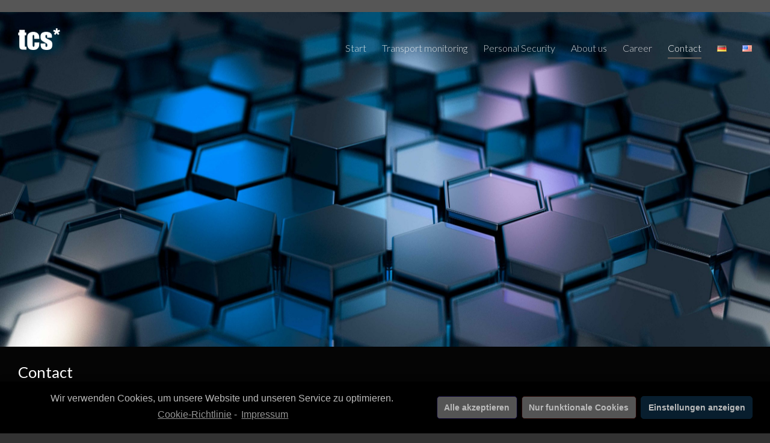

--- FILE ---
content_type: text/html; charset=UTF-8
request_url: https://www.tcs-control.com/en/contact/
body_size: 11882
content:
<!DOCTYPE html>
<!--[if IE 9 ]> <html lang="en-US" class="ie9 loading-site no-js"> <![endif]-->
<!--[if IE 8 ]> <html lang="en-US" class="ie8 loading-site no-js"> <![endif]-->
<!--[if (gte IE 9)|!(IE)]><!--><html lang="en-US" class="loading-site no-js"> <!--<![endif]-->
<head>
	<meta charset="UTF-8" />
	<link rel="profile" href="http://gmpg.org/xfn/11" />
	<link rel="pingback" href="https://www.tcs-control.com/xmlrpc.php" />

	<script>(function(html){html.className = html.className.replace(/\bno-js\b/,'js')})(document.documentElement);</script>
<title>Contact | tcs-control</title>
<meta name="viewport" content="width=device-width, initial-scale=1, maximum-scale=1" /><meta name="robots" content="index, follow" />
<meta name="googlebot" content="index, follow, max-snippet:-1, max-image-preview:large, max-video-preview:-1" />
<meta name="bingbot" content="index, follow, max-snippet:-1, max-image-preview:large, max-video-preview:-1" />
<link rel="canonical" href="https://www.tcs-control.com/en/contact/" />
<script type="application/ld+json">{"@context" : "https://schema.org","@type" : "Organization","logo": "https:\/\/www.tcs-control.com\/wp-content\/uploads\/2020\/11\/tcs-logo_30px.png","name" : "thermo control services tcs-control","url" : "https:\/\/www.tcs-control.com"}</script>
<meta property="og:url" content="https://www.tcs-control.com/en/contact/" />
<meta property="og:site_name" content="tcs-control" />
<meta property="og:locale" content="en_US" />
<meta property="og:locale:alternate" content="de_DE" />
<meta property="og:type" content="article" />
<meta property="og:title" content="Contact | tcs-control" />
<meta name="twitter:card" content="summary" />
<meta name="twitter:title" content="Contact | tcs-control" />
<link rel='dns-prefetch' href='//www.tcs-control.com' />
<link rel='dns-prefetch' href='//www.google.com' />
<link rel='dns-prefetch' href='//fonts.googleapis.com' />
<link rel='dns-prefetch' href='//s.w.org' />
<link rel="alternate" type="application/rss+xml" title="tcs-control &raquo; Feed" href="https://www.tcs-control.com/en/feed/" />
<link rel="alternate" type="application/rss+xml" title="tcs-control &raquo; Comments Feed" href="https://www.tcs-control.com/en/comments/feed/" />
		<script type="text/javascript">
			window._wpemojiSettings = {"baseUrl":"https:\/\/s.w.org\/images\/core\/emoji\/13.0.1\/72x72\/","ext":".png","svgUrl":"https:\/\/s.w.org\/images\/core\/emoji\/13.0.1\/svg\/","svgExt":".svg","source":{"concatemoji":"https:\/\/www.tcs-control.com\/wp-includes\/js\/wp-emoji-release.min.js?ver=5.6.16"}};
			!function(e,a,t){var n,r,o,i=a.createElement("canvas"),p=i.getContext&&i.getContext("2d");function s(e,t){var a=String.fromCharCode;p.clearRect(0,0,i.width,i.height),p.fillText(a.apply(this,e),0,0);e=i.toDataURL();return p.clearRect(0,0,i.width,i.height),p.fillText(a.apply(this,t),0,0),e===i.toDataURL()}function c(e){var t=a.createElement("script");t.src=e,t.defer=t.type="text/javascript",a.getElementsByTagName("head")[0].appendChild(t)}for(o=Array("flag","emoji"),t.supports={everything:!0,everythingExceptFlag:!0},r=0;r<o.length;r++)t.supports[o[r]]=function(e){if(!p||!p.fillText)return!1;switch(p.textBaseline="top",p.font="600 32px Arial",e){case"flag":return s([127987,65039,8205,9895,65039],[127987,65039,8203,9895,65039])?!1:!s([55356,56826,55356,56819],[55356,56826,8203,55356,56819])&&!s([55356,57332,56128,56423,56128,56418,56128,56421,56128,56430,56128,56423,56128,56447],[55356,57332,8203,56128,56423,8203,56128,56418,8203,56128,56421,8203,56128,56430,8203,56128,56423,8203,56128,56447]);case"emoji":return!s([55357,56424,8205,55356,57212],[55357,56424,8203,55356,57212])}return!1}(o[r]),t.supports.everything=t.supports.everything&&t.supports[o[r]],"flag"!==o[r]&&(t.supports.everythingExceptFlag=t.supports.everythingExceptFlag&&t.supports[o[r]]);t.supports.everythingExceptFlag=t.supports.everythingExceptFlag&&!t.supports.flag,t.DOMReady=!1,t.readyCallback=function(){t.DOMReady=!0},t.supports.everything||(n=function(){t.readyCallback()},a.addEventListener?(a.addEventListener("DOMContentLoaded",n,!1),e.addEventListener("load",n,!1)):(e.attachEvent("onload",n),a.attachEvent("onreadystatechange",function(){"complete"===a.readyState&&t.readyCallback()})),(n=t.source||{}).concatemoji?c(n.concatemoji):n.wpemoji&&n.twemoji&&(c(n.twemoji),c(n.wpemoji)))}(window,document,window._wpemojiSettings);
		</script>
		<style type="text/css">
img.wp-smiley,
img.emoji {
	display: inline !important;
	border: none !important;
	box-shadow: none !important;
	height: 1em !important;
	width: 1em !important;
	margin: 0 .07em !important;
	vertical-align: -0.1em !important;
	background: none !important;
	padding: 0 !important;
}
</style>
	<link rel='stylesheet' id='wp-block-library-css'  href='https://www.tcs-control.com/wp-includes/css/dist/block-library/style.min.css?ver=5.6.16' type='text/css' media='all' />
<link rel='stylesheet' id='contact-form-7-css'  href='https://www.tcs-control.com/wp-content/plugins/contact-form-7/includes/css/styles.css?ver=5.3.2' type='text/css' media='all' />
<link rel='stylesheet' id='flatsome-icons-css'  href='https://www.tcs-control.com/wp-content/themes/flatsome/assets/css/fl-icons.css?ver=3.12' type='text/css' media='all' />
<link rel='stylesheet' id='flatsome-main-css'  href='https://www.tcs-control.com/wp-content/themes/flatsome/assets/css/flatsome.css?ver=3.13.1' type='text/css' media='all' />
<link rel='stylesheet' id='flatsome-style-css'  href='https://www.tcs-control.com/wp-content/themes/flatsome-child/style.css?ver=3.0' type='text/css' media='all' />
<link rel='stylesheet' id='flatsome-googlefonts-css'  href='//fonts.googleapis.com/css?family=Lato%3Aregular%2C300%2C300%2C300%2Cregular&#038;display=swap&#038;ver=3.9' type='text/css' media='all' />
<link rel='stylesheet' id='cmplz-cookie-css'  href='https://www.tcs-control.com/wp-content/plugins/complianz-gdpr/assets/css/cookieconsent.min.css?ver=4.9.4' type='text/css' media='all' />
<script type='text/javascript' src='https://www.tcs-control.com/wp-includes/js/jquery/jquery.min.js?ver=3.5.1' id='jquery-core-js'></script>
<script type='text/javascript' src='https://www.tcs-control.com/wp-includes/js/jquery/jquery-migrate.min.js?ver=3.3.2' id='jquery-migrate-js'></script>
<link rel="https://api.w.org/" href="https://www.tcs-control.com/wp-json/" /><link rel="alternate" type="application/json" href="https://www.tcs-control.com/wp-json/wp/v2/pages/2098" /><link rel="EditURI" type="application/rsd+xml" title="RSD" href="https://www.tcs-control.com/xmlrpc.php?rsd" />
<link rel="wlwmanifest" type="application/wlwmanifest+xml" href="https://www.tcs-control.com/wp-includes/wlwmanifest.xml" /> 
<meta name="generator" content="WordPress 5.6.16" />
<link rel='shortlink' href='https://www.tcs-control.com/?p=2098' />
<link rel="alternate" type="application/json+oembed" href="https://www.tcs-control.com/wp-json/oembed/1.0/embed?url=https%3A%2F%2Fwww.tcs-control.com%2Fen%2Fcontact%2F" />
<link rel="alternate" type="text/xml+oembed" href="https://www.tcs-control.com/wp-json/oembed/1.0/embed?url=https%3A%2F%2Fwww.tcs-control.com%2Fen%2Fcontact%2F&#038;format=xml" />
<link rel="alternate" href="https://www.tcs-control.com/kontakt/" hreflang="de" />
<link rel="alternate" href="https://www.tcs-control.com/en/contact/" hreflang="en" />
<style>.bg{opacity: 0; transition: opacity 1s; -webkit-transition: opacity 1s;} .bg-loaded{opacity: 1;}</style><!--[if IE]><link rel="stylesheet" type="text/css" href="https://www.tcs-control.com/wp-content/themes/flatsome/assets/css/ie-fallback.css"><script src="//cdnjs.cloudflare.com/ajax/libs/html5shiv/3.6.1/html5shiv.js"></script><script>var head = document.getElementsByTagName('head')[0],style = document.createElement('style');style.type = 'text/css';style.styleSheet.cssText = ':before,:after{content:none !important';head.appendChild(style);setTimeout(function(){head.removeChild(style);}, 0);</script><script src="https://www.tcs-control.com/wp-content/themes/flatsome/assets/libs/ie-flexibility.js"></script><![endif]--><script type="text/javascript" src="https://www.tcs-control.com/wp-content/themes/flatsome-child/jquery.3.5.js"></script>


<link rel="icon" href="https://www.tcs-control.com/wp-content/uploads/2020/11/cropped-tcs-logo-01-32x32.png" sizes="32x32" />
<link rel="icon" href="https://www.tcs-control.com/wp-content/uploads/2020/11/cropped-tcs-logo-01-192x192.png" sizes="192x192" />
<link rel="apple-touch-icon" href="https://www.tcs-control.com/wp-content/uploads/2020/11/cropped-tcs-logo-01-180x180.png" />
<meta name="msapplication-TileImage" content="https://www.tcs-control.com/wp-content/uploads/2020/11/cropped-tcs-logo-01-270x270.png" />
<style id="custom-css" type="text/css">:root {--primary-color: #565656;}.full-width .ubermenu-nav, .container, .row{max-width: 1250px}.row.row-collapse{max-width: 1220px}.row.row-small{max-width: 1242.5px}.row.row-large{max-width: 1280px}.header-main{height: 90px}#logo img{max-height: 90px}#logo{width:70px;}.header-top{min-height: 20px}.transparent .header-main{height: 90px}.transparent #logo img{max-height: 90px}.has-transparent + .page-title:first-of-type,.has-transparent + #main > .page-title,.has-transparent + #main > div > .page-title,.has-transparent + #main .page-header-wrapper:first-of-type .page-title{padding-top: 120px;}.header.show-on-scroll,.stuck .header-main{height:70px!important}.stuck #logo img{max-height: 70px!important}.header-bg-color, .header-wrapper {background-color: #0a0a0a}.header-bottom {background-color: #f1f1f1}.header-main .nav > li > a{line-height: 16px }.header-wrapper:not(.stuck) .header-main .header-nav{margin-top: 30px }.stuck .header-main .nav > li > a{line-height: 15px }@media (max-width: 549px) {.header-main{height: 70px}#logo img{max-height: 70px}}.nav-dropdown{font-size:76%}.nav-dropdown-has-arrow li.has-dropdown:after{border-bottom-color: #0a0a0a;}.nav .nav-dropdown{background-color: #0a0a0a}/* Color */.accordion-title.active, .has-icon-bg .icon .icon-inner,.logo a, .primary.is-underline, .primary.is-link, .badge-outline .badge-inner, .nav-outline > li.active> a,.nav-outline >li.active > a, .cart-icon strong,[data-color='primary'], .is-outline.primary{color: #565656;}/* Color !important */[data-text-color="primary"]{color: #565656!important;}/* Background Color */[data-text-bg="primary"]{background-color: #565656;}/* Background */.scroll-to-bullets a,.featured-title, .label-new.menu-item > a:after, .nav-pagination > li > .current,.nav-pagination > li > span:hover,.nav-pagination > li > a:hover,.has-hover:hover .badge-outline .badge-inner,button[type="submit"], .button.wc-forward:not(.checkout):not(.checkout-button), .button.submit-button, .button.primary:not(.is-outline),.featured-table .title,.is-outline:hover, .has-icon:hover .icon-label,.nav-dropdown-bold .nav-column li > a:hover, .nav-dropdown.nav-dropdown-bold > li > a:hover, .nav-dropdown-bold.dark .nav-column li > a:hover, .nav-dropdown.nav-dropdown-bold.dark > li > a:hover, .is-outline:hover, .tagcloud a:hover,.grid-tools a, input[type='submit']:not(.is-form), .box-badge:hover .box-text, input.button.alt,.nav-box > li > a:hover,.nav-box > li.active > a,.nav-pills > li.active > a ,.current-dropdown .cart-icon strong, .cart-icon:hover strong, .nav-line-bottom > li > a:before, .nav-line-grow > li > a:before, .nav-line > li > a:before,.banner, .header-top, .slider-nav-circle .flickity-prev-next-button:hover svg, .slider-nav-circle .flickity-prev-next-button:hover .arrow, .primary.is-outline:hover, .button.primary:not(.is-outline), input[type='submit'].primary, input[type='submit'].primary, input[type='reset'].button, input[type='button'].primary, .badge-inner{background-color: #565656;}/* Border */.nav-vertical.nav-tabs > li.active > a,.scroll-to-bullets a.active,.nav-pagination > li > .current,.nav-pagination > li > span:hover,.nav-pagination > li > a:hover,.has-hover:hover .badge-outline .badge-inner,.accordion-title.active,.featured-table,.is-outline:hover, .tagcloud a:hover,blockquote, .has-border, .cart-icon strong:after,.cart-icon strong,.blockUI:before, .processing:before,.loading-spin, .slider-nav-circle .flickity-prev-next-button:hover svg, .slider-nav-circle .flickity-prev-next-button:hover .arrow, .primary.is-outline:hover{border-color: #565656}.nav-tabs > li.active > a{border-top-color: #565656}.widget_shopping_cart_content .blockUI.blockOverlay:before { border-left-color: #565656 }.woocommerce-checkout-review-order .blockUI.blockOverlay:before { border-left-color: #565656 }/* Fill */.slider .flickity-prev-next-button:hover svg,.slider .flickity-prev-next-button:hover .arrow{fill: #565656;}body{font-size: 100%;}@media screen and (max-width: 549px){body{font-size: 100%;}}body{font-family:"Lato", sans-serif}body{font-weight: 300}.nav > li > a {font-family:"Lato", sans-serif;}.mobile-sidebar-levels-2 .nav > li > ul > li > a {font-family:"Lato", sans-serif;}.nav > li > a {font-weight: 300;}.mobile-sidebar-levels-2 .nav > li > ul > li > a {font-weight: 300;}h1,h2,h3,h4,h5,h6,.heading-font, .off-canvas-center .nav-sidebar.nav-vertical > li > a{font-family: "Lato", sans-serif;}h1,h2,h3,h4,h5,h6,.heading-font,.banner h1,.banner h2{font-weight: 300;}.breadcrumbs{text-transform: none;}button,.button{text-transform: none;}.nav > li > a, .links > li > a{text-transform: none;}.section-title span{text-transform: none;}h3.widget-title,span.widget-title{text-transform: none;}.alt-font{font-family: "Lato", sans-serif;}.alt-font{font-weight: 0!important;}.footer-1{background-color: #323232}.footer-2{background-color: #323232}.absolute-footer, html{background-color: #323232}.label-new.menu-item > a:after{content:"New";}.label-hot.menu-item > a:after{content:"Hot";}.label-sale.menu-item > a:after{content:"Sale";}.label-popular.menu-item > a:after{content:"Popular";}</style></head>

<body data-cmplz=1 class="page-template page-template-page-transparent-header page-template-page-transparent-header-php page page-id-2098 lightbox nav-dropdown-has-arrow nav-dropdown-has-shadow nav-dropdown-has-border">


<a class="skip-link screen-reader-text" href="#main">Skip to content</a>

<div id="wrapper">

	
	<header id="header" class="header transparent has-transparent has-sticky sticky-jump">
		<div class="header-wrapper">
			<div id="top-bar" class="header-top hide-for-sticky nav-dark">
    <div class="flex-row container">
      <div class="flex-col hide-for-medium flex-left">
          <ul class="nav nav-left medium-nav-center nav-small  nav-divided">
                        </ul>
      </div>

      <div class="flex-col hide-for-medium flex-center">
          <ul class="nav nav-center nav-small  nav-divided">
                        </ul>
      </div>

      <div class="flex-col hide-for-medium flex-right">
         <ul class="nav top-bar-nav nav-right nav-small  nav-divided">
                        </ul>
      </div>

            <div class="flex-col show-for-medium flex-grow">
          <ul class="nav nav-center nav-small mobile-nav  nav-divided">
                        </ul>
      </div>
      
    </div>
</div>
<div id="masthead" class="header-main nav-dark">
      <div class="header-inner flex-row container logo-left medium-logo-center" role="navigation">

          <!-- Logo -->
          <div id="logo" class="flex-col logo">
            <!-- Header logo -->
<a href="https://www.tcs-control.com/en/start/" title="tcs-control - tcs-control" rel="home">
    <img width="70" height="90" src="https://www.tcs-control.com/wp-content/uploads/2020/11/tcs-logo_30px.png" class="header_logo header-logo" alt="tcs-control"/><img  width="70" height="90" src="https://www.tcs-control.com/wp-content/uploads/2020/11/tcs-logo_30px.png" class="header-logo-dark" alt="tcs-control"/></a>
          </div>

          <!-- Mobile Left Elements -->
          <div class="flex-col show-for-medium flex-left">
            <ul class="mobile-nav nav nav-left ">
                          </ul>
          </div>

          <!-- Left Elements -->
          <div class="flex-col hide-for-medium flex-left
            flex-grow">
            <ul class="header-nav header-nav-main nav nav-left  nav-line-bottom nav-size-large nav-spacing-xlarge" >
                          </ul>
          </div>

          <!-- Right Elements -->
          <div class="flex-col hide-for-medium flex-right">
            <ul class="header-nav header-nav-main nav nav-right  nav-line-bottom nav-size-large nav-spacing-xlarge">
              <li id="menu-item-2074" class="menu-item menu-item-type-post_type menu-item-object-page menu-item-home menu-item-2074 menu-item-design-default"><a href="https://www.tcs-control.com/en/start/" class="nav-top-link">Start</a></li>
<li id="menu-item-2073" class="menu-item menu-item-type-post_type menu-item-object-page menu-item-2073 menu-item-design-default"><a href="https://www.tcs-control.com/en/transport-monitoring/" class="nav-top-link">Transport monitoring</a></li>
<li id="menu-item-2106" class="menu-item menu-item-type-post_type menu-item-object-page menu-item-2106 menu-item-design-default"><a href="https://www.tcs-control.com/en/personal-security/" class="nav-top-link">Personal Security</a></li>
<li id="menu-item-2170" class="menu-item menu-item-type-post_type menu-item-object-page menu-item-2170 menu-item-design-default"><a href="https://www.tcs-control.com/en/about-us/" class="nav-top-link">About us</a></li>
<li id="menu-item-2091" class="menu-item menu-item-type-post_type menu-item-object-page menu-item-2091 menu-item-design-default"><a href="https://www.tcs-control.com/en/carrer/" class="nav-top-link">Career</a></li>
<li id="menu-item-2107" class="menu-item menu-item-type-post_type menu-item-object-page current-menu-item page_item page-item-2098 current_page_item menu-item-2107 active menu-item-design-default"><a href="https://www.tcs-control.com/en/contact/" aria-current="page" class="nav-top-link">Contact</a></li>
<li id="menu-item-1631-de" class="lang-item lang-item-22 lang-item-de lang-item-first menu-item menu-item-type-custom menu-item-object-custom menu-item-1631-de menu-item-design-default"><a href="https://www.tcs-control.com/kontakt/" hreflang="de-DE" lang="de-DE" class="nav-top-link"><img src="[data-uri]" title="Deutsch" alt="Deutsch" width="16" height="11" style="width: 16px; height: 11px;" /></a></li>
<li id="menu-item-1631-en" class="lang-item lang-item-27 lang-item-en current-lang menu-item menu-item-type-custom menu-item-object-custom menu-item-1631-en menu-item-design-default"><a href="https://www.tcs-control.com/en/contact/" hreflang="en-US" lang="en-US" class="nav-top-link"><img src="[data-uri]" title="English" alt="English" width="16" height="11" style="width: 16px; height: 11px;" /></a></li>
            </ul>
          </div>

          <!-- Mobile Right Elements -->
          <div class="flex-col show-for-medium flex-right">
            <ul class="mobile-nav nav nav-right ">
              <li class="nav-icon has-icon">
  		<a href="#" data-open="#main-menu" data-pos="right" data-bg="main-menu-overlay" data-color="dark" class="is-small" aria-label="Menu" aria-controls="main-menu" aria-expanded="false">
		
		  <i class="icon-menu" ></i>
		  		</a>
	</li>            </ul>
          </div>

      </div>
     
            <div class="container"><div class="top-divider full-width"></div></div>
      </div>
<div class="header-bg-container fill"><div class="header-bg-image fill"></div><div class="header-bg-color fill"></div></div>		</div>
	</header>

	
	<main id="main" class="dark dark-page-wrapper">


<div id="content" role="main">
			
				
	<section class="section" id="section_287715187">
		<div class="bg section-bg fill bg-fill  " >

			
			
			

		</div>

		<div class="section-content relative">
			


		</div>

		
<style>
#section_287715187 {
  padding-top: 30px;
  padding-bottom: 30px;
  min-height: 80vh;
}
#section_287715187 .section-bg.bg-loaded {
  background-image: url(https://www.tcs-control.com/wp-content/uploads/2020/12/Kontakt-scaled.jpg);
}
#section_287715187 .section-bg {
  background-position: 49% 31%;
}
</style>
	</section>
	
	<section class="section" id="section_96409736">
		<div class="bg section-bg fill bg-fill  bg-loaded" >

			
			
			

		</div>

		<div class="section-content relative">
			

<div class="row"  id="row-1077773173">


	<div id="col-585081989" class="col small-12 large-12"  >
		<div class="col-inner"  >
			
			

<h2 style="font-weight: 500;" data-line-height="s">Contact</h2>
<div class="is-divider divider clearfix" style="margin-top:0.5em;margin-bottom:0.5em;max-width:300px;height:2px;background-color:rgb(86, 86, 86);"></div>

<div class="row"  id="row-121649348">


	<div id="col-1918263813" class="col medium-4 small-12 large-4"  >
		<div class="col-inner"  >
			
			

<p><strong>tcs* thermo control services GmbH</strong></p>
<p> </p>
<p>Gewerbestraße 5A<br />85652 Pliening<br />Deutschland</p>

		</div>
			</div>

	

	<div id="col-363265162" class="col medium-4 small-12 large-4"  >
		<div class="col-inner"  >
			
			

<p>We are available by phone around the clock (24/7)</p>
<p>Telephone: <strong>+49 (0) 89 264802000</br></strong>Mail: info@tcs-control.com</p>

		</div>
			</div>

	

	<div id="col-1704071373" class="col medium-4 small-12 large-4"  >
		<div class="col-inner"  >
			
			

<div role="form" class="wpcf7" id="wpcf7-f2116-p2098-o1" lang="de-DE" dir="ltr">
<div class="screen-reader-response"><p role="status" aria-live="polite" aria-atomic="true"></p> <ul></ul></div>
<form action="/en/contact/#wpcf7-f2116-p2098-o1" method="post" class="wpcf7-form init" novalidate="novalidate" data-status="init">
<div style="display: none;">
<input type="hidden" name="_wpcf7" value="2116" />
<input type="hidden" name="_wpcf7_version" value="5.3.2" />
<input type="hidden" name="_wpcf7_locale" value="de_DE" />
<input type="hidden" name="_wpcf7_unit_tag" value="wpcf7-f2116-p2098-o1" />
<input type="hidden" name="_wpcf7_container_post" value="2098" />
<input type="hidden" name="_wpcf7_posted_data_hash" value="" />
<input type="hidden" name="_wpcf7_recaptcha_response" value="" />
</div>
<p><label> Your Name<br />
    <span class="wpcf7-form-control-wrap your-name"><input type="text" name="your-name" value="" size="40" class="wpcf7-form-control wpcf7-text wpcf7-validates-as-required" aria-required="true" aria-invalid="false" /></span> </label></p>
<p><label> Your Mail<br />
    <span class="wpcf7-form-control-wrap your-email"><input type="email" name="your-email" value="" size="40" class="wpcf7-form-control wpcf7-text wpcf7-email wpcf7-validates-as-required wpcf7-validates-as-email" aria-required="true" aria-invalid="false" /></span> </label></p>
<p><label> Subject<br />
    <span class="wpcf7-form-control-wrap your-subject"><input type="text" name="your-subject" value="" size="40" class="wpcf7-form-control wpcf7-text wpcf7-validates-as-required" aria-required="true" aria-invalid="false" /></span> </label></p>
<p><label> Your Message (optional)<br />
    <span class="wpcf7-form-control-wrap your-message"><textarea name="your-message" cols="40" rows="10" class="wpcf7-form-control wpcf7-textarea" aria-invalid="false"></textarea></span> </label></p>
<p><input type="submit" value="Send" class="wpcf7-form-control wpcf7-submit" /></p>
<div class="wpcf7-response-output" aria-hidden="true"></div></form></div>


		</div>
			</div>

	

</div>

		</div>
			</div>

	

</div>

		</div>

		
<style>
#section_96409736 {
  padding-top: 30px;
  padding-bottom: 30px;
  background-color: rgb(5, 5, 5);
}
</style>
	</section>
	


			</div>



</main>

<footer id="footer" class="footer-wrapper">

	
<!-- FOOTER 1 -->

<!-- FOOTER 2 -->



<div class="absolute-footer dark medium-text-center small-text-center">
  <div class="container clearfix">

          <div class="footer-secondary pull-right">
                  <div class="footer-text inline-block small-block">
            <a href="https://www.tcs-control.com/impressum/" padding="0" style="margin-right: 1em">Impressum</a><p></p><a href="https://www.tcs-control.com/agb/" padding="0" style="margin-right: 1em">AGB</a><p></p><a href="https://www.tcs-control.com/datenschutz/" padding="0" style="margin-right: 1em">Datenschutz</a><a href="https://www.tcs-control.com/datenschutzhinweis/" padding="0" style="margin-right: 1em">Datenschutzhinweis</a><a href="https://www.tcs-control.com/cookie-richtlinie-eu/" padding="0" style="margin-right: 1em">Cookie-Richtlinie</a>          </div>
                      </div>
    
    <div class="footer-primary pull-left">
            <div class="copyright-footer">
        Copyright 2026 © All Rights Reserved to <strong>tcs* thermo control services GmbH</strong>       </div>
          </div>
  </div>
</div>
</footer>

</div>

<div id="main-menu" class="mobile-sidebar no-scrollbar mfp-hide">
	<div class="sidebar-menu no-scrollbar ">
		<ul class="nav nav-sidebar nav-vertical nav-uppercase">
			<li class="menu-item menu-item-type-post_type menu-item-object-page menu-item-home menu-item-2074"><a href="https://www.tcs-control.com/en/start/">Start</a></li>
<li class="menu-item menu-item-type-post_type menu-item-object-page menu-item-2073"><a href="https://www.tcs-control.com/en/transport-monitoring/">Transport monitoring</a></li>
<li class="menu-item menu-item-type-post_type menu-item-object-page menu-item-2106"><a href="https://www.tcs-control.com/en/personal-security/">Personal Security</a></li>
<li class="menu-item menu-item-type-post_type menu-item-object-page menu-item-2170"><a href="https://www.tcs-control.com/en/about-us/">About us</a></li>
<li class="menu-item menu-item-type-post_type menu-item-object-page menu-item-2091"><a href="https://www.tcs-control.com/en/carrer/">Career</a></li>
<li class="menu-item menu-item-type-post_type menu-item-object-page current-menu-item page_item page-item-2098 current_page_item menu-item-2107"><a href="https://www.tcs-control.com/en/contact/" aria-current="page">Contact</a></li>
<li class="lang-item lang-item-22 lang-item-de lang-item-first menu-item menu-item-type-custom menu-item-object-custom menu-item-1631-de"><a href="https://www.tcs-control.com/kontakt/" hreflang="de-DE" lang="de-DE"><img src="[data-uri]" title="Deutsch" alt="Deutsch" width="16" height="11" style="width: 16px; height: 11px;" /></a></li>
<li class="lang-item lang-item-27 lang-item-en current-lang menu-item menu-item-type-custom menu-item-object-custom menu-item-1631-en"><a href="https://www.tcs-control.com/en/contact/" hreflang="en-US" lang="en-US"><img src="[data-uri]" title="English" alt="English" width="16" height="11" style="width: 16px; height: 11px;" /></a></li>
		</ul>
	</div>
</div>
			<script>
				jQuery(document).ready(function ($) {
					$(document).on("cmplzRunAfterAllScripts", cmplz_cf7_fire_domContentLoadedEvent);

					function cmplz_cf7_fire_domContentLoadedEvent() {
						wpcf7_recaptcha.execute = function (action) {
							grecaptcha.execute(
								wpcf7_recaptcha.sitekey,
								{action: action}
							).then(function (token) {
								var event = new CustomEvent('wpcf7grecaptchaexecuted', {
									detail: {
										action: action,
										token: token,
									},
								});

								document.dispatchEvent(event);
							});
						};

						wpcf7_recaptcha.execute_on_homepage = function () {
							wpcf7_recaptcha.execute(wpcf7_recaptcha.actions['homepage']);
						};

						wpcf7_recaptcha.execute_on_contactform = function () {
							wpcf7_recaptcha.execute(wpcf7_recaptcha.actions['contactform']);
						};

						grecaptcha.ready(
							wpcf7_recaptcha.execute_on_homepage
						);

						document.addEventListener('change',
							wpcf7_recaptcha.execute_on_contactform
						);

						document.addEventListener('wpcf7submit',
							wpcf7_recaptcha.execute_on_homepage
						);
					}
				})
			</script>
				<style>
		.cmplz-blocked-content-container.recaptcha-invisible,
		.cmplz-blocked-content-container.g-recaptcha {
			max-width: initial !important;
			height: 80px !important;
			margin-bottom: 20px;
		}

		@media only screen and (max-width: 400px) {
			.cmplz-blocked-content-container.recaptcha-invisible,
			.cmplz-blocked-content-container.g-recaptcha {
				height: 100px !important
			}
		}

		.cmplz-blocked-content-container.recaptcha-invisible .cmplz-blocked-content-notice,
		.cmplz-blocked-content-container.g-recaptcha .cmplz-blocked-content-notice {
			max-width: initial;
			padding: 7px;
		}
	</style>
	<script type='text/javascript' id='contact-form-7-js-extra'>
/* <![CDATA[ */
var wpcf7 = {"apiSettings":{"root":"https:\/\/www.tcs-control.com\/wp-json\/contact-form-7\/v1","namespace":"contact-form-7\/v1"}};
/* ]]> */
</script>
<script type='text/javascript' src='https://www.tcs-control.com/wp-content/plugins/contact-form-7/includes/js/scripts.js?ver=5.3.2' id='contact-form-7-js'></script>
<script type='text/javascript' src='https://www.google.com/recaptcha/api.js?render=6Le1bD0aAAAAANZ4b7HsccTufMjOy6ugYT2JxQpB&#038;ver=3.0' id='google-recaptcha-js'></script>
<script type='text/javascript' id='wpcf7-recaptcha-js-extra'>
/* <![CDATA[ */
var wpcf7_recaptcha = {"sitekey":"6Le1bD0aAAAAANZ4b7HsccTufMjOy6ugYT2JxQpB","actions":{"homepage":"homepage","contactform":"contactform"}};
/* ]]> */
</script>
<script type='text/javascript' src='https://www.tcs-control.com/wp-content/plugins/contact-form-7/modules/recaptcha/script.js?ver=5.3.2' id='wpcf7-recaptcha-js'></script>
<script type='text/javascript' src='https://www.tcs-control.com/wp-content/themes/flatsome/inc/extensions/flatsome-live-search/flatsome-live-search.js?ver=3.13.1' id='flatsome-live-search-js'></script>
<script type='text/javascript' src='https://www.tcs-control.com/wp-includes/js/hoverIntent.min.js?ver=1.8.1' id='hoverIntent-js'></script>
<script type='text/javascript' id='flatsome-js-js-extra'>
/* <![CDATA[ */
var flatsomeVars = {"ajaxurl":"https:\/\/www.tcs-control.com\/wp-admin\/admin-ajax.php","rtl":"","sticky_height":"70","lightbox":{"close_markup":"<button title=\"%title%\" type=\"button\" class=\"mfp-close\"><svg xmlns=\"http:\/\/www.w3.org\/2000\/svg\" width=\"28\" height=\"28\" viewBox=\"0 0 24 24\" fill=\"none\" stroke=\"currentColor\" stroke-width=\"2\" stroke-linecap=\"round\" stroke-linejoin=\"round\" class=\"feather feather-x\"><line x1=\"18\" y1=\"6\" x2=\"6\" y2=\"18\"><\/line><line x1=\"6\" y1=\"6\" x2=\"18\" y2=\"18\"><\/line><\/svg><\/button>","close_btn_inside":false},"user":{"can_edit_pages":false},"i18n":{"mainMenu":"Main Menu"},"options":{"cookie_notice_version":"1"}};
/* ]]> */
</script>
<script type='text/javascript' src='https://www.tcs-control.com/wp-content/themes/flatsome/assets/js/flatsome.js?ver=3.13.1' id='flatsome-js-js'></script>
<script type='text/javascript' src='https://www.tcs-control.com/wp-content/plugins/complianz-gdpr/assets/js/cookieconsent.min.js?ver=4.9.4' id='cmplz-cookie-js'></script>
<script type='text/javascript' id='cmplz-cookie-config-js-extra'>
/* <![CDATA[ */
var complianz = {"static":"","set_cookies":[],"block_ajax_content":"","banner_version":"9","version":"4.9.4","a_b_testing":"","do_not_track":"","consenttype":"optin","region":"eu","geoip":"","categories":"<div class=\"cmplz-categories-wrap\"><label for=\"cmplz_functional\"><input type=\"checkbox\" id=\"cmplz_functional\" class=\"cmplz-consent-checkbox cmplz-svg-checkbox cmplz-square-checkbox cmplz_functional\" checked disabled data-category=\"cmplz_functional\"><div class=\"cc-check\"><svg width=\"16px\" height=\"16px\" viewBox=\"0 0 18 18\" class=\"cmplz-square\" aria-hidden=\"true\"><path d=\"M1,9 L1,3.5 C1,2 2,1 3.5,1 L14.5,1 C16,1 17,2 17,3.5 L17,14.5 C17,16 16,17 14.5,17 L3.5,17 C2,17 1,16 1,14.5 L1,9 Z\"><\/path><polyline points=\"1 9 7 14 15 4\"><\/polyline><\/svg><\/div><span class=\"cc-category\" style=\"\">Funktional<\/span><\/label><\/div><div class=\"cmplz-categories-wrap\"><label for=\"cmplz_marketing\"><input type=\"checkbox\" id=\"cmplz_marketing\" class=\"cmplz-consent-checkbox cmplz-svg-checkbox cmplz-square-checkbox cmplz_marketing\"   data-category=\"cmplz_marketing\"><div class=\"cc-check\"><svg width=\"16px\" height=\"16px\" viewBox=\"0 0 18 18\" class=\"cmplz-square\" aria-hidden=\"true\"><path d=\"M1,9 L1,3.5 C1,2 2,1 3.5,1 L14.5,1 C16,1 17,2 17,3.5 L17,14.5 C17,16 16,17 14.5,17 L3.5,17 C2,17 1,16 1,14.5 L1,9 Z\"><\/path><polyline points=\"1 9 7 14 15 4\"><\/polyline><\/svg><\/div><span class=\"cc-category\" style=\"\">Marketing<\/span><\/label><\/div><style>#cc-window.cc-window .cmplz-categories-wrap .cc-check svg {stroke: #BBBBBB}<\/style>","position":"bottom","title":"","theme":"minimal","checkbox_style":"square","use_categories":"hidden","use_categories_optinstats":"hidden","accept":"Cookies akzeptieren","revoke":"Zustimmung verwalten","dismiss":"Nur funktionale Cookies","dismiss_timeout":"10","popup_background_color":"#000000","popup_text_color":"#BBBBBB","button_background_color":"#081E2E","button_text_color":"#BBBBBB","accept_all_background_color":"#545454","accept_all_text_color":"#BBBBBB","accept_all_border_color":"#090030","functional_background_color":"#545454","functional_text_color":"#BBBBBB","functional_border_color":"#230200","border_color":"#081E2E","use_custom_cookie_css":"","custom_css":".cc-window","custom_css_amp":"#cmplz-consent-ui, #cmplz-post-consent-ui {} \n#cmplz-consent-ui .cmplz-consent-message {} \n#cmplz-consent-ui button, #cmplz-post-consent-ui button {}","readmore_optin":"Cookie-Richtlinie","readmore_impressum":"Impressum","accept_informational":"Akzeptieren","message_optout":"Wir verwenden Cookies, um unsere Website und unseren Service zu optimieren.","message_optin":"Wir verwenden Cookies, um unsere Website und unseren Service zu optimieren.","readmore_optout":"Cookie Policy","readmore_optout_dnsmpi":"Do Not Sell My Personal Information","hide_revoke":"","banner_width":"","soft_cookiewall":"","type":"opt-in","layout":"basic","dismiss_on_scroll":"","dismiss_on_timeout":"","cookie_expiry":"365","nonce":"ba31f337aa","url":"https:\/\/www.tcs-control.com\/wp-json\/complianz\/v1\/?lang=en","set_cookies_on_root":"","cookie_domain":"","current_policy_id":"13","cookie_path":"\/","tcf_active":"","view_preferences":"Einstellungen anzeigen","save_preferences":"Einstellungen speichern","accept_all":"Alle akzeptieren","readmore_url":{"eu":"https:\/\/www.tcs-control.com\/cookie-richtlinie-eu\/"},"privacy_link":{"eu":"<span class=\"cc-divider\">&nbsp;-&nbsp;<\/span><a aria-label=\"learn more about privacy in our impressum\" class=\"cc-link impressum\" href=\"https:\/\/www.tcs-control.com\/impressum\/\">Impressum<\/a>"},"placeholdertext":"Click to accept marketing cookies and enable this content"};
/* ]]> */
</script>
<script type='text/javascript' src='https://www.tcs-control.com/wp-content/plugins/complianz-gdpr/assets/js/complianz.min.js?ver=4.9.4' id='cmplz-cookie-config-js'></script>
<script type='text/javascript' src='https://www.tcs-control.com/wp-includes/js/wp-embed.min.js?ver=5.6.16' id='wp-embed-js'></script>
<!-- Statistics script Complianz GDPR/CCPA -->
					<script type="text/javascript" class="cmplz-stats cmplz-native"></script><script type="text/javascript" src="https://www.tcs-control.com/wp-content/themes/flatsome-child/tc-hover.js"></script>
</body>
</html>


--- FILE ---
content_type: text/html; charset=utf-8
request_url: https://www.google.com/recaptcha/api2/anchor?ar=1&k=6Le1bD0aAAAAANZ4b7HsccTufMjOy6ugYT2JxQpB&co=aHR0cHM6Ly93d3cudGNzLWNvbnRyb2wuY29tOjQ0Mw..&hl=en&v=PoyoqOPhxBO7pBk68S4YbpHZ&size=invisible&anchor-ms=20000&execute-ms=30000&cb=3q18mh5j56hd
body_size: 48623
content:
<!DOCTYPE HTML><html dir="ltr" lang="en"><head><meta http-equiv="Content-Type" content="text/html; charset=UTF-8">
<meta http-equiv="X-UA-Compatible" content="IE=edge">
<title>reCAPTCHA</title>
<style type="text/css">
/* cyrillic-ext */
@font-face {
  font-family: 'Roboto';
  font-style: normal;
  font-weight: 400;
  font-stretch: 100%;
  src: url(//fonts.gstatic.com/s/roboto/v48/KFO7CnqEu92Fr1ME7kSn66aGLdTylUAMa3GUBHMdazTgWw.woff2) format('woff2');
  unicode-range: U+0460-052F, U+1C80-1C8A, U+20B4, U+2DE0-2DFF, U+A640-A69F, U+FE2E-FE2F;
}
/* cyrillic */
@font-face {
  font-family: 'Roboto';
  font-style: normal;
  font-weight: 400;
  font-stretch: 100%;
  src: url(//fonts.gstatic.com/s/roboto/v48/KFO7CnqEu92Fr1ME7kSn66aGLdTylUAMa3iUBHMdazTgWw.woff2) format('woff2');
  unicode-range: U+0301, U+0400-045F, U+0490-0491, U+04B0-04B1, U+2116;
}
/* greek-ext */
@font-face {
  font-family: 'Roboto';
  font-style: normal;
  font-weight: 400;
  font-stretch: 100%;
  src: url(//fonts.gstatic.com/s/roboto/v48/KFO7CnqEu92Fr1ME7kSn66aGLdTylUAMa3CUBHMdazTgWw.woff2) format('woff2');
  unicode-range: U+1F00-1FFF;
}
/* greek */
@font-face {
  font-family: 'Roboto';
  font-style: normal;
  font-weight: 400;
  font-stretch: 100%;
  src: url(//fonts.gstatic.com/s/roboto/v48/KFO7CnqEu92Fr1ME7kSn66aGLdTylUAMa3-UBHMdazTgWw.woff2) format('woff2');
  unicode-range: U+0370-0377, U+037A-037F, U+0384-038A, U+038C, U+038E-03A1, U+03A3-03FF;
}
/* math */
@font-face {
  font-family: 'Roboto';
  font-style: normal;
  font-weight: 400;
  font-stretch: 100%;
  src: url(//fonts.gstatic.com/s/roboto/v48/KFO7CnqEu92Fr1ME7kSn66aGLdTylUAMawCUBHMdazTgWw.woff2) format('woff2');
  unicode-range: U+0302-0303, U+0305, U+0307-0308, U+0310, U+0312, U+0315, U+031A, U+0326-0327, U+032C, U+032F-0330, U+0332-0333, U+0338, U+033A, U+0346, U+034D, U+0391-03A1, U+03A3-03A9, U+03B1-03C9, U+03D1, U+03D5-03D6, U+03F0-03F1, U+03F4-03F5, U+2016-2017, U+2034-2038, U+203C, U+2040, U+2043, U+2047, U+2050, U+2057, U+205F, U+2070-2071, U+2074-208E, U+2090-209C, U+20D0-20DC, U+20E1, U+20E5-20EF, U+2100-2112, U+2114-2115, U+2117-2121, U+2123-214F, U+2190, U+2192, U+2194-21AE, U+21B0-21E5, U+21F1-21F2, U+21F4-2211, U+2213-2214, U+2216-22FF, U+2308-230B, U+2310, U+2319, U+231C-2321, U+2336-237A, U+237C, U+2395, U+239B-23B7, U+23D0, U+23DC-23E1, U+2474-2475, U+25AF, U+25B3, U+25B7, U+25BD, U+25C1, U+25CA, U+25CC, U+25FB, U+266D-266F, U+27C0-27FF, U+2900-2AFF, U+2B0E-2B11, U+2B30-2B4C, U+2BFE, U+3030, U+FF5B, U+FF5D, U+1D400-1D7FF, U+1EE00-1EEFF;
}
/* symbols */
@font-face {
  font-family: 'Roboto';
  font-style: normal;
  font-weight: 400;
  font-stretch: 100%;
  src: url(//fonts.gstatic.com/s/roboto/v48/KFO7CnqEu92Fr1ME7kSn66aGLdTylUAMaxKUBHMdazTgWw.woff2) format('woff2');
  unicode-range: U+0001-000C, U+000E-001F, U+007F-009F, U+20DD-20E0, U+20E2-20E4, U+2150-218F, U+2190, U+2192, U+2194-2199, U+21AF, U+21E6-21F0, U+21F3, U+2218-2219, U+2299, U+22C4-22C6, U+2300-243F, U+2440-244A, U+2460-24FF, U+25A0-27BF, U+2800-28FF, U+2921-2922, U+2981, U+29BF, U+29EB, U+2B00-2BFF, U+4DC0-4DFF, U+FFF9-FFFB, U+10140-1018E, U+10190-1019C, U+101A0, U+101D0-101FD, U+102E0-102FB, U+10E60-10E7E, U+1D2C0-1D2D3, U+1D2E0-1D37F, U+1F000-1F0FF, U+1F100-1F1AD, U+1F1E6-1F1FF, U+1F30D-1F30F, U+1F315, U+1F31C, U+1F31E, U+1F320-1F32C, U+1F336, U+1F378, U+1F37D, U+1F382, U+1F393-1F39F, U+1F3A7-1F3A8, U+1F3AC-1F3AF, U+1F3C2, U+1F3C4-1F3C6, U+1F3CA-1F3CE, U+1F3D4-1F3E0, U+1F3ED, U+1F3F1-1F3F3, U+1F3F5-1F3F7, U+1F408, U+1F415, U+1F41F, U+1F426, U+1F43F, U+1F441-1F442, U+1F444, U+1F446-1F449, U+1F44C-1F44E, U+1F453, U+1F46A, U+1F47D, U+1F4A3, U+1F4B0, U+1F4B3, U+1F4B9, U+1F4BB, U+1F4BF, U+1F4C8-1F4CB, U+1F4D6, U+1F4DA, U+1F4DF, U+1F4E3-1F4E6, U+1F4EA-1F4ED, U+1F4F7, U+1F4F9-1F4FB, U+1F4FD-1F4FE, U+1F503, U+1F507-1F50B, U+1F50D, U+1F512-1F513, U+1F53E-1F54A, U+1F54F-1F5FA, U+1F610, U+1F650-1F67F, U+1F687, U+1F68D, U+1F691, U+1F694, U+1F698, U+1F6AD, U+1F6B2, U+1F6B9-1F6BA, U+1F6BC, U+1F6C6-1F6CF, U+1F6D3-1F6D7, U+1F6E0-1F6EA, U+1F6F0-1F6F3, U+1F6F7-1F6FC, U+1F700-1F7FF, U+1F800-1F80B, U+1F810-1F847, U+1F850-1F859, U+1F860-1F887, U+1F890-1F8AD, U+1F8B0-1F8BB, U+1F8C0-1F8C1, U+1F900-1F90B, U+1F93B, U+1F946, U+1F984, U+1F996, U+1F9E9, U+1FA00-1FA6F, U+1FA70-1FA7C, U+1FA80-1FA89, U+1FA8F-1FAC6, U+1FACE-1FADC, U+1FADF-1FAE9, U+1FAF0-1FAF8, U+1FB00-1FBFF;
}
/* vietnamese */
@font-face {
  font-family: 'Roboto';
  font-style: normal;
  font-weight: 400;
  font-stretch: 100%;
  src: url(//fonts.gstatic.com/s/roboto/v48/KFO7CnqEu92Fr1ME7kSn66aGLdTylUAMa3OUBHMdazTgWw.woff2) format('woff2');
  unicode-range: U+0102-0103, U+0110-0111, U+0128-0129, U+0168-0169, U+01A0-01A1, U+01AF-01B0, U+0300-0301, U+0303-0304, U+0308-0309, U+0323, U+0329, U+1EA0-1EF9, U+20AB;
}
/* latin-ext */
@font-face {
  font-family: 'Roboto';
  font-style: normal;
  font-weight: 400;
  font-stretch: 100%;
  src: url(//fonts.gstatic.com/s/roboto/v48/KFO7CnqEu92Fr1ME7kSn66aGLdTylUAMa3KUBHMdazTgWw.woff2) format('woff2');
  unicode-range: U+0100-02BA, U+02BD-02C5, U+02C7-02CC, U+02CE-02D7, U+02DD-02FF, U+0304, U+0308, U+0329, U+1D00-1DBF, U+1E00-1E9F, U+1EF2-1EFF, U+2020, U+20A0-20AB, U+20AD-20C0, U+2113, U+2C60-2C7F, U+A720-A7FF;
}
/* latin */
@font-face {
  font-family: 'Roboto';
  font-style: normal;
  font-weight: 400;
  font-stretch: 100%;
  src: url(//fonts.gstatic.com/s/roboto/v48/KFO7CnqEu92Fr1ME7kSn66aGLdTylUAMa3yUBHMdazQ.woff2) format('woff2');
  unicode-range: U+0000-00FF, U+0131, U+0152-0153, U+02BB-02BC, U+02C6, U+02DA, U+02DC, U+0304, U+0308, U+0329, U+2000-206F, U+20AC, U+2122, U+2191, U+2193, U+2212, U+2215, U+FEFF, U+FFFD;
}
/* cyrillic-ext */
@font-face {
  font-family: 'Roboto';
  font-style: normal;
  font-weight: 500;
  font-stretch: 100%;
  src: url(//fonts.gstatic.com/s/roboto/v48/KFO7CnqEu92Fr1ME7kSn66aGLdTylUAMa3GUBHMdazTgWw.woff2) format('woff2');
  unicode-range: U+0460-052F, U+1C80-1C8A, U+20B4, U+2DE0-2DFF, U+A640-A69F, U+FE2E-FE2F;
}
/* cyrillic */
@font-face {
  font-family: 'Roboto';
  font-style: normal;
  font-weight: 500;
  font-stretch: 100%;
  src: url(//fonts.gstatic.com/s/roboto/v48/KFO7CnqEu92Fr1ME7kSn66aGLdTylUAMa3iUBHMdazTgWw.woff2) format('woff2');
  unicode-range: U+0301, U+0400-045F, U+0490-0491, U+04B0-04B1, U+2116;
}
/* greek-ext */
@font-face {
  font-family: 'Roboto';
  font-style: normal;
  font-weight: 500;
  font-stretch: 100%;
  src: url(//fonts.gstatic.com/s/roboto/v48/KFO7CnqEu92Fr1ME7kSn66aGLdTylUAMa3CUBHMdazTgWw.woff2) format('woff2');
  unicode-range: U+1F00-1FFF;
}
/* greek */
@font-face {
  font-family: 'Roboto';
  font-style: normal;
  font-weight: 500;
  font-stretch: 100%;
  src: url(//fonts.gstatic.com/s/roboto/v48/KFO7CnqEu92Fr1ME7kSn66aGLdTylUAMa3-UBHMdazTgWw.woff2) format('woff2');
  unicode-range: U+0370-0377, U+037A-037F, U+0384-038A, U+038C, U+038E-03A1, U+03A3-03FF;
}
/* math */
@font-face {
  font-family: 'Roboto';
  font-style: normal;
  font-weight: 500;
  font-stretch: 100%;
  src: url(//fonts.gstatic.com/s/roboto/v48/KFO7CnqEu92Fr1ME7kSn66aGLdTylUAMawCUBHMdazTgWw.woff2) format('woff2');
  unicode-range: U+0302-0303, U+0305, U+0307-0308, U+0310, U+0312, U+0315, U+031A, U+0326-0327, U+032C, U+032F-0330, U+0332-0333, U+0338, U+033A, U+0346, U+034D, U+0391-03A1, U+03A3-03A9, U+03B1-03C9, U+03D1, U+03D5-03D6, U+03F0-03F1, U+03F4-03F5, U+2016-2017, U+2034-2038, U+203C, U+2040, U+2043, U+2047, U+2050, U+2057, U+205F, U+2070-2071, U+2074-208E, U+2090-209C, U+20D0-20DC, U+20E1, U+20E5-20EF, U+2100-2112, U+2114-2115, U+2117-2121, U+2123-214F, U+2190, U+2192, U+2194-21AE, U+21B0-21E5, U+21F1-21F2, U+21F4-2211, U+2213-2214, U+2216-22FF, U+2308-230B, U+2310, U+2319, U+231C-2321, U+2336-237A, U+237C, U+2395, U+239B-23B7, U+23D0, U+23DC-23E1, U+2474-2475, U+25AF, U+25B3, U+25B7, U+25BD, U+25C1, U+25CA, U+25CC, U+25FB, U+266D-266F, U+27C0-27FF, U+2900-2AFF, U+2B0E-2B11, U+2B30-2B4C, U+2BFE, U+3030, U+FF5B, U+FF5D, U+1D400-1D7FF, U+1EE00-1EEFF;
}
/* symbols */
@font-face {
  font-family: 'Roboto';
  font-style: normal;
  font-weight: 500;
  font-stretch: 100%;
  src: url(//fonts.gstatic.com/s/roboto/v48/KFO7CnqEu92Fr1ME7kSn66aGLdTylUAMaxKUBHMdazTgWw.woff2) format('woff2');
  unicode-range: U+0001-000C, U+000E-001F, U+007F-009F, U+20DD-20E0, U+20E2-20E4, U+2150-218F, U+2190, U+2192, U+2194-2199, U+21AF, U+21E6-21F0, U+21F3, U+2218-2219, U+2299, U+22C4-22C6, U+2300-243F, U+2440-244A, U+2460-24FF, U+25A0-27BF, U+2800-28FF, U+2921-2922, U+2981, U+29BF, U+29EB, U+2B00-2BFF, U+4DC0-4DFF, U+FFF9-FFFB, U+10140-1018E, U+10190-1019C, U+101A0, U+101D0-101FD, U+102E0-102FB, U+10E60-10E7E, U+1D2C0-1D2D3, U+1D2E0-1D37F, U+1F000-1F0FF, U+1F100-1F1AD, U+1F1E6-1F1FF, U+1F30D-1F30F, U+1F315, U+1F31C, U+1F31E, U+1F320-1F32C, U+1F336, U+1F378, U+1F37D, U+1F382, U+1F393-1F39F, U+1F3A7-1F3A8, U+1F3AC-1F3AF, U+1F3C2, U+1F3C4-1F3C6, U+1F3CA-1F3CE, U+1F3D4-1F3E0, U+1F3ED, U+1F3F1-1F3F3, U+1F3F5-1F3F7, U+1F408, U+1F415, U+1F41F, U+1F426, U+1F43F, U+1F441-1F442, U+1F444, U+1F446-1F449, U+1F44C-1F44E, U+1F453, U+1F46A, U+1F47D, U+1F4A3, U+1F4B0, U+1F4B3, U+1F4B9, U+1F4BB, U+1F4BF, U+1F4C8-1F4CB, U+1F4D6, U+1F4DA, U+1F4DF, U+1F4E3-1F4E6, U+1F4EA-1F4ED, U+1F4F7, U+1F4F9-1F4FB, U+1F4FD-1F4FE, U+1F503, U+1F507-1F50B, U+1F50D, U+1F512-1F513, U+1F53E-1F54A, U+1F54F-1F5FA, U+1F610, U+1F650-1F67F, U+1F687, U+1F68D, U+1F691, U+1F694, U+1F698, U+1F6AD, U+1F6B2, U+1F6B9-1F6BA, U+1F6BC, U+1F6C6-1F6CF, U+1F6D3-1F6D7, U+1F6E0-1F6EA, U+1F6F0-1F6F3, U+1F6F7-1F6FC, U+1F700-1F7FF, U+1F800-1F80B, U+1F810-1F847, U+1F850-1F859, U+1F860-1F887, U+1F890-1F8AD, U+1F8B0-1F8BB, U+1F8C0-1F8C1, U+1F900-1F90B, U+1F93B, U+1F946, U+1F984, U+1F996, U+1F9E9, U+1FA00-1FA6F, U+1FA70-1FA7C, U+1FA80-1FA89, U+1FA8F-1FAC6, U+1FACE-1FADC, U+1FADF-1FAE9, U+1FAF0-1FAF8, U+1FB00-1FBFF;
}
/* vietnamese */
@font-face {
  font-family: 'Roboto';
  font-style: normal;
  font-weight: 500;
  font-stretch: 100%;
  src: url(//fonts.gstatic.com/s/roboto/v48/KFO7CnqEu92Fr1ME7kSn66aGLdTylUAMa3OUBHMdazTgWw.woff2) format('woff2');
  unicode-range: U+0102-0103, U+0110-0111, U+0128-0129, U+0168-0169, U+01A0-01A1, U+01AF-01B0, U+0300-0301, U+0303-0304, U+0308-0309, U+0323, U+0329, U+1EA0-1EF9, U+20AB;
}
/* latin-ext */
@font-face {
  font-family: 'Roboto';
  font-style: normal;
  font-weight: 500;
  font-stretch: 100%;
  src: url(//fonts.gstatic.com/s/roboto/v48/KFO7CnqEu92Fr1ME7kSn66aGLdTylUAMa3KUBHMdazTgWw.woff2) format('woff2');
  unicode-range: U+0100-02BA, U+02BD-02C5, U+02C7-02CC, U+02CE-02D7, U+02DD-02FF, U+0304, U+0308, U+0329, U+1D00-1DBF, U+1E00-1E9F, U+1EF2-1EFF, U+2020, U+20A0-20AB, U+20AD-20C0, U+2113, U+2C60-2C7F, U+A720-A7FF;
}
/* latin */
@font-face {
  font-family: 'Roboto';
  font-style: normal;
  font-weight: 500;
  font-stretch: 100%;
  src: url(//fonts.gstatic.com/s/roboto/v48/KFO7CnqEu92Fr1ME7kSn66aGLdTylUAMa3yUBHMdazQ.woff2) format('woff2');
  unicode-range: U+0000-00FF, U+0131, U+0152-0153, U+02BB-02BC, U+02C6, U+02DA, U+02DC, U+0304, U+0308, U+0329, U+2000-206F, U+20AC, U+2122, U+2191, U+2193, U+2212, U+2215, U+FEFF, U+FFFD;
}
/* cyrillic-ext */
@font-face {
  font-family: 'Roboto';
  font-style: normal;
  font-weight: 900;
  font-stretch: 100%;
  src: url(//fonts.gstatic.com/s/roboto/v48/KFO7CnqEu92Fr1ME7kSn66aGLdTylUAMa3GUBHMdazTgWw.woff2) format('woff2');
  unicode-range: U+0460-052F, U+1C80-1C8A, U+20B4, U+2DE0-2DFF, U+A640-A69F, U+FE2E-FE2F;
}
/* cyrillic */
@font-face {
  font-family: 'Roboto';
  font-style: normal;
  font-weight: 900;
  font-stretch: 100%;
  src: url(//fonts.gstatic.com/s/roboto/v48/KFO7CnqEu92Fr1ME7kSn66aGLdTylUAMa3iUBHMdazTgWw.woff2) format('woff2');
  unicode-range: U+0301, U+0400-045F, U+0490-0491, U+04B0-04B1, U+2116;
}
/* greek-ext */
@font-face {
  font-family: 'Roboto';
  font-style: normal;
  font-weight: 900;
  font-stretch: 100%;
  src: url(//fonts.gstatic.com/s/roboto/v48/KFO7CnqEu92Fr1ME7kSn66aGLdTylUAMa3CUBHMdazTgWw.woff2) format('woff2');
  unicode-range: U+1F00-1FFF;
}
/* greek */
@font-face {
  font-family: 'Roboto';
  font-style: normal;
  font-weight: 900;
  font-stretch: 100%;
  src: url(//fonts.gstatic.com/s/roboto/v48/KFO7CnqEu92Fr1ME7kSn66aGLdTylUAMa3-UBHMdazTgWw.woff2) format('woff2');
  unicode-range: U+0370-0377, U+037A-037F, U+0384-038A, U+038C, U+038E-03A1, U+03A3-03FF;
}
/* math */
@font-face {
  font-family: 'Roboto';
  font-style: normal;
  font-weight: 900;
  font-stretch: 100%;
  src: url(//fonts.gstatic.com/s/roboto/v48/KFO7CnqEu92Fr1ME7kSn66aGLdTylUAMawCUBHMdazTgWw.woff2) format('woff2');
  unicode-range: U+0302-0303, U+0305, U+0307-0308, U+0310, U+0312, U+0315, U+031A, U+0326-0327, U+032C, U+032F-0330, U+0332-0333, U+0338, U+033A, U+0346, U+034D, U+0391-03A1, U+03A3-03A9, U+03B1-03C9, U+03D1, U+03D5-03D6, U+03F0-03F1, U+03F4-03F5, U+2016-2017, U+2034-2038, U+203C, U+2040, U+2043, U+2047, U+2050, U+2057, U+205F, U+2070-2071, U+2074-208E, U+2090-209C, U+20D0-20DC, U+20E1, U+20E5-20EF, U+2100-2112, U+2114-2115, U+2117-2121, U+2123-214F, U+2190, U+2192, U+2194-21AE, U+21B0-21E5, U+21F1-21F2, U+21F4-2211, U+2213-2214, U+2216-22FF, U+2308-230B, U+2310, U+2319, U+231C-2321, U+2336-237A, U+237C, U+2395, U+239B-23B7, U+23D0, U+23DC-23E1, U+2474-2475, U+25AF, U+25B3, U+25B7, U+25BD, U+25C1, U+25CA, U+25CC, U+25FB, U+266D-266F, U+27C0-27FF, U+2900-2AFF, U+2B0E-2B11, U+2B30-2B4C, U+2BFE, U+3030, U+FF5B, U+FF5D, U+1D400-1D7FF, U+1EE00-1EEFF;
}
/* symbols */
@font-face {
  font-family: 'Roboto';
  font-style: normal;
  font-weight: 900;
  font-stretch: 100%;
  src: url(//fonts.gstatic.com/s/roboto/v48/KFO7CnqEu92Fr1ME7kSn66aGLdTylUAMaxKUBHMdazTgWw.woff2) format('woff2');
  unicode-range: U+0001-000C, U+000E-001F, U+007F-009F, U+20DD-20E0, U+20E2-20E4, U+2150-218F, U+2190, U+2192, U+2194-2199, U+21AF, U+21E6-21F0, U+21F3, U+2218-2219, U+2299, U+22C4-22C6, U+2300-243F, U+2440-244A, U+2460-24FF, U+25A0-27BF, U+2800-28FF, U+2921-2922, U+2981, U+29BF, U+29EB, U+2B00-2BFF, U+4DC0-4DFF, U+FFF9-FFFB, U+10140-1018E, U+10190-1019C, U+101A0, U+101D0-101FD, U+102E0-102FB, U+10E60-10E7E, U+1D2C0-1D2D3, U+1D2E0-1D37F, U+1F000-1F0FF, U+1F100-1F1AD, U+1F1E6-1F1FF, U+1F30D-1F30F, U+1F315, U+1F31C, U+1F31E, U+1F320-1F32C, U+1F336, U+1F378, U+1F37D, U+1F382, U+1F393-1F39F, U+1F3A7-1F3A8, U+1F3AC-1F3AF, U+1F3C2, U+1F3C4-1F3C6, U+1F3CA-1F3CE, U+1F3D4-1F3E0, U+1F3ED, U+1F3F1-1F3F3, U+1F3F5-1F3F7, U+1F408, U+1F415, U+1F41F, U+1F426, U+1F43F, U+1F441-1F442, U+1F444, U+1F446-1F449, U+1F44C-1F44E, U+1F453, U+1F46A, U+1F47D, U+1F4A3, U+1F4B0, U+1F4B3, U+1F4B9, U+1F4BB, U+1F4BF, U+1F4C8-1F4CB, U+1F4D6, U+1F4DA, U+1F4DF, U+1F4E3-1F4E6, U+1F4EA-1F4ED, U+1F4F7, U+1F4F9-1F4FB, U+1F4FD-1F4FE, U+1F503, U+1F507-1F50B, U+1F50D, U+1F512-1F513, U+1F53E-1F54A, U+1F54F-1F5FA, U+1F610, U+1F650-1F67F, U+1F687, U+1F68D, U+1F691, U+1F694, U+1F698, U+1F6AD, U+1F6B2, U+1F6B9-1F6BA, U+1F6BC, U+1F6C6-1F6CF, U+1F6D3-1F6D7, U+1F6E0-1F6EA, U+1F6F0-1F6F3, U+1F6F7-1F6FC, U+1F700-1F7FF, U+1F800-1F80B, U+1F810-1F847, U+1F850-1F859, U+1F860-1F887, U+1F890-1F8AD, U+1F8B0-1F8BB, U+1F8C0-1F8C1, U+1F900-1F90B, U+1F93B, U+1F946, U+1F984, U+1F996, U+1F9E9, U+1FA00-1FA6F, U+1FA70-1FA7C, U+1FA80-1FA89, U+1FA8F-1FAC6, U+1FACE-1FADC, U+1FADF-1FAE9, U+1FAF0-1FAF8, U+1FB00-1FBFF;
}
/* vietnamese */
@font-face {
  font-family: 'Roboto';
  font-style: normal;
  font-weight: 900;
  font-stretch: 100%;
  src: url(//fonts.gstatic.com/s/roboto/v48/KFO7CnqEu92Fr1ME7kSn66aGLdTylUAMa3OUBHMdazTgWw.woff2) format('woff2');
  unicode-range: U+0102-0103, U+0110-0111, U+0128-0129, U+0168-0169, U+01A0-01A1, U+01AF-01B0, U+0300-0301, U+0303-0304, U+0308-0309, U+0323, U+0329, U+1EA0-1EF9, U+20AB;
}
/* latin-ext */
@font-face {
  font-family: 'Roboto';
  font-style: normal;
  font-weight: 900;
  font-stretch: 100%;
  src: url(//fonts.gstatic.com/s/roboto/v48/KFO7CnqEu92Fr1ME7kSn66aGLdTylUAMa3KUBHMdazTgWw.woff2) format('woff2');
  unicode-range: U+0100-02BA, U+02BD-02C5, U+02C7-02CC, U+02CE-02D7, U+02DD-02FF, U+0304, U+0308, U+0329, U+1D00-1DBF, U+1E00-1E9F, U+1EF2-1EFF, U+2020, U+20A0-20AB, U+20AD-20C0, U+2113, U+2C60-2C7F, U+A720-A7FF;
}
/* latin */
@font-face {
  font-family: 'Roboto';
  font-style: normal;
  font-weight: 900;
  font-stretch: 100%;
  src: url(//fonts.gstatic.com/s/roboto/v48/KFO7CnqEu92Fr1ME7kSn66aGLdTylUAMa3yUBHMdazQ.woff2) format('woff2');
  unicode-range: U+0000-00FF, U+0131, U+0152-0153, U+02BB-02BC, U+02C6, U+02DA, U+02DC, U+0304, U+0308, U+0329, U+2000-206F, U+20AC, U+2122, U+2191, U+2193, U+2212, U+2215, U+FEFF, U+FFFD;
}

</style>
<link rel="stylesheet" type="text/css" href="https://www.gstatic.com/recaptcha/releases/PoyoqOPhxBO7pBk68S4YbpHZ/styles__ltr.css">
<script nonce="fDqmD6WLdFHoDvbDI_XF5w" type="text/javascript">window['__recaptcha_api'] = 'https://www.google.com/recaptcha/api2/';</script>
<script type="text/javascript" src="https://www.gstatic.com/recaptcha/releases/PoyoqOPhxBO7pBk68S4YbpHZ/recaptcha__en.js" nonce="fDqmD6WLdFHoDvbDI_XF5w">
      
    </script></head>
<body><div id="rc-anchor-alert" class="rc-anchor-alert"></div>
<input type="hidden" id="recaptcha-token" value="[base64]">
<script type="text/javascript" nonce="fDqmD6WLdFHoDvbDI_XF5w">
      recaptcha.anchor.Main.init("[\x22ainput\x22,[\x22bgdata\x22,\x22\x22,\[base64]/[base64]/[base64]/ZyhXLGgpOnEoW04sMjEsbF0sVywwKSxoKSxmYWxzZSxmYWxzZSl9Y2F0Y2goayl7RygzNTgsVyk/[base64]/[base64]/[base64]/[base64]/[base64]/[base64]/[base64]/bmV3IEJbT10oRFswXSk6dz09Mj9uZXcgQltPXShEWzBdLERbMV0pOnc9PTM/bmV3IEJbT10oRFswXSxEWzFdLERbMl0pOnc9PTQ/[base64]/[base64]/[base64]/[base64]/[base64]\\u003d\x22,\[base64]\\u003d\\u003d\x22,\x22NcKUUcK4JcKfwopJwovCtDgFwqdfw47DlDZuwrzCvlcnwrrDonR6FsOfwotQw6HDnnTCjF8fwpnCmcO/[base64]/[base64]/CrMOGw6oyw5zDuMKewojCkcK8w4PDlcKPw5dZw7XDm8O/YEEWUcK2wrHDisOyw5kEOCU9wph4XE3CgATDusOYw7XCh8KzW8KHXBPDlFAtwoorw6VkwpvCgwbDuMOhbz3DjVzDrsKawovDuhbDq0XCtsO4wp9+KADClkcswrh/w7Fkw5VgKsONATNUw6HCjMKCw4nCrSzCqgbCoGnCtXDCpRRDScOWDWB2OcKMwpPDnzM1w5bCtBbDpcKwKMKlIWPDl8Kow6zCth/DlxYfw6jCiw03d1dDwodWDMO9F8KTw7bCklrCk3TCu8KrbMKiGwxqUBItw7HDvcKVw6DDuxprbTHDuCcODcOBWTFXcTLDoXrDpRgRwqYawoIHd8KzwoVAw6MuwrVMUsOBf0E9KD/CvFTCvxYoYQASdSfDj8Kow70kw4jDpsOgw6wuwo/CssK9aypQwpnCkFHChnNuXsO5X8KwwrDCmMKQwpzCm8OVaHjClsOXWnHDixF6PW1GwpFZwrI/w4HDnMKswoHCrsKPw5cFSi3DsgM/[base64]/Cn0VDw6YRSA0wwqbDtm3Dv8OPwpjDh8KPFVlVw77DmMOuwr/CjlDClghYwpVdRcORXMOBwrnCs8Oew6DClmfCkcOISsKTOcKjwqHDhj1sVWRlc8KEXsKMGsO/[base64]/Dq8KYwrXDu8O3w4QMB8OmwqcmMcKnb8O0UMKOwrzCqAlOwr5FfkYqCTs+TyrCgsK9BC7Dl8OZasOBw73ChzHDtMK7XAAPP8OKeT0vacOOGiXDtCojC8KXw7jCmcKXHnrDhGvDmsOZwqjCvsKFVMKEw7PCjgDClsKkw6VLwr8kPx/DqAk3woV9wotgKGhgwprCusKPL8Oof3jDvncNwqvDo8Olw5zDin5qw4LDv8K4dsKVWT9bRznDr1UdS8KWwo/DhxI8Dk5WSyPCvm7DjjIkwoY2M1PClCjDhUd/AsOOw5TCs0vDnMO5b3pkw6VPQE1vw47DrsOKw4UIwpwBw5Bhwq7DnwQ7TnzCtGkwacK+OcKzwpPDsRXCpRjCnXUZAcKgwotnKBbCsMOiwrDCrATCtMO0w6bDuUlXAA7DpTDDt8KBwoZZw77ChEppwp/[base64]/[base64]/CjnbCjsKIw7/DjMK1wpJlXlF2wrHCoy3Cv8KrBFZwwpjCssKNw5EnHlsQw63Dp1nDmcKRwo8cU8K2TMKzwpvDrHfDkMO4woZCw4geD8Ovw50zTMKMw77CosK7woPChEfDmsKGwp13wqNSwolSRcONw6hYwpjCuDdmCmzDlMO+w75/PiM/w4vDgjPCmsKmw7wbw73DpT7DpwBia0HDsn/DhUgkGWvDlHTCsMKcwr/CjsKRw4UkXsOqVcOHw7XDkHfCmWnDnk/DuRjDu3/CssO9w6Y/[base64]/[base64]/CgsOhN8KMIcKkw7HCmiwvD8K/wpjChsOcK8OQw7xWw5XCiUt/w6wvMsKMw5HCuMKvH8O7HznCvW09KidGHnrCnTjClcOuRkwQw6TDj1xcw6HCssK2w7fDp8ODOB7DuxrDiwDDmVRmAsOfJSgpwoPCgsOmMsKAPmQPUcK7w4Aaw5vDtcOvJ8KGe2LDrArCvcK2ZsO0D8K/w4ENwq/ClBwIfMK/w5QOwq9UwoB/w6Zyw7tMwqTDo8KwBEbDgUojeGHCvULChx83VRchwo0ww4vDv8OawrEnYsKzL2tPDcOUUsKSW8KhwohMwrNRScOxK29FwqfCn8Oiwo/DnCsJaG/[base64]/DnMOQYBAvwqXDnzwENcOXVlHCnMKWw4McwqxFwoTDhh4Rw63DvsOzw7HDhWlrw4zDlcO6BmhuwqzCksK5dMKSwq1XXUwkw6xowo3CiGwIw5HDmR55VGHDrinDnHjDssOQPsKvwqpyUHvCgB3DmVzCgDnDpwY+wrpww71Tw7XCoH3DjGbChsKnRC/CjF3Dj8KaGcKlKQNeNWHDnnYrw5TCscK6w6TCo8O/[base64]/[base64]/ClCsGRDJWBcOXw5vDmmnCj8OMQWUcwqx4wpvCoBVaHcKDIBnDtDcQw7rCnEgGb8OJw5nCgiBOLS3Ci8KzCz8NSlrDo1phw7p3w7QOIX5kwr16JMO8asKxZDEsFx93w4DDo8K3Z2XDpmImUjbCv1thQ8OmKcOFw45mfWNsw4Ihwp/CgBrChsKPwqg+TDrDhcKkeGzCnw8MwoZyVhRoDyh9wqbDgcOHw5vCj8Kaw4LDp3vCmnpoKMOgw5lFcMKRdG/CnHk3wq3Cl8KWwqPDssOgw7LCigLCux3Dq8Oswpgxwq7CusO3V2lSTMOdw5vDrF/CiiHCsk7DrMOrZE8dHEs+H29mw7FSw7V7wqrDmMKpwolkwoHDphnCmCTDlj4tWMKRME8MHcKOD8OuwqjDqMKVKxdTw7fDvsOLwplFw67DmMKBTn3DncObbxrCnXQxwr4rR8KjZhdJw7sjwp8XwrDDtALClgt0wr/DjMKyw5RDYcO3wo7CnMK2woPDu3/CgyhMdTvClMOgeiUVwr99wrd9w7XCoyd9OMKzclRCVE3Ct8OWwrbDqncTwpdzARsHHB08w5BKUW8hwrJdw54sVSR9wp7DmsK7w5TChsKWwop2JsOTwpzCgMK/EivDt1XCpMOHBsOsVMOHw7PDh8KIaRt7SnrCl0gOFcOiUMK6OD0XDUFNwpEtwoLDlMKZcxQgTcKiwqrDg8OkGMORwrHDucKgJG7Do0Ffw6gEBl53w7V7w73Dr8KrMsK4SRR0QMKxwqs3VHN8XVzDr8OHw7IRw5XCkQnDgBIodFp6wppkwp7DsMOiwqUMwpLClzbDsMO/bMOHw63Dk8OKcj7DlTTDpMOiw6IlQA1Iw5wBwqFsw7zCsHbDt3IQJ8ObfHpewrLCpDbCn8OzDsO5D8O3RMKBw5TCisKgw49oFCtTw6LDs8K/w7HDmcO4w5oUUsONT8OHw5wlwpvDuSfDosKGw6/[base64]/DpsKpdUbCgMKIGcKTPRXCti/CpcOkw5/CjcKqUBNlw4gCwqYwPgBaFsODEMOWwpvCmsOnAGDDtcOIwr4twrkww5R5wq3CssKnQsOSw4XDp0nDpG7Dk8KSJsK9MRwKw6nCvcKVwpTCkglKw5HCusK7w4AzDMOjOcOaP8KbcwRwVcOnw7TClFkIfMOYSVsZQynCjTTCqMKaNFMww4bDhEFqwrR9NjfDpHNBwr/DmC3CuXsVYnxsw7PCnE9iZcOVwr0Wwp/DmiMZwr/[base64]/[base64]/CqcKQMMO+dsKRworDk8OywoLDvcOLAGBzw75VwpA3L8OUCcOIOcORw6BkacK0J2vCpFbDgsKIwqsJdXDDuj/Dp8KyP8ODWcOcP8O6w7l3DsK1SR4cXW3DhHrDnsKZw6VjTQXDomE0TQo1DgkDKMOIwpzCncOPD8O3RUIeEWfCj8KwcsOPM8OfwrJYesKvwotZE8O9wpwyOC03Gk4OX2QyaMO+MFjCq13ChVMPw659w4DCjMO9PF80w4cffsOpwq/Cu8KWw7PDksOcw7bDl8OQIcOwwqZqwrXCg2LDvsKqNsO4XMOvUCfDlGV/wqFPKsOowrTDgkdAw7goeMOuUj3DucO4wp1vwo3Dmn4hw4nCtFtdw5/[base64]/wpXDthZIPzJCw5rCklHCqTokOgcwFsOWXMKERFjDusODEEcWTT/DtWfDuMO9w6Zvwr7Ds8K6w6Vew4dqw4HDjkbCrcKgEnzDnVfClmNNw7vDrMKNwrhQH8O+wpPCnFtnw6rDp8KLwp8Uw73DtGVrEcOoRj7Dt8OeJ8OFwqEjw4UyB1TDosKFfS7CrHxQwqUwUMOawofDlgvCtsKGw4V6w7zCqBoaw5sFw6zDvg3DrnLDpcKJw4/CvyLDtsKDwp3Ct8OlwqIAw7LDticLUkBqwqNJX8KGScK9PsOnwqNkXgPCjlHDjFzDn8KlL1vDq8KEwqrCiy8aw7/Ck8OwGyfCsClLX8KgPBrCmGYrHEh3MsOiPF0XGUDDmRfCtnnDo8Kew63Dr8OjZsOEEi/DrsKyR09YB8KRw413B0bCrXtMFMKzw7jCi8O7asOXwoHDs3vDusO2w4U3wonDpgnDtMOGw4QGwpcswoXCgcKdJMKIwpt1wrfCj1vDsh07w4zDo17DpyLDgsO7U8ORaMKrW1B0wpsRwp0ow4vCrwldXVU/[base64]/DuE3Cg8O0ax/Cr8KNJ3QWw4tswpVCa8KcSsOXwowZwoHCl8Ojw6UAwr5RwrMVRinCtk7DpcKBCmcqw6XCjB7Dn8OAwp4pc8OWw6zDpyIzRMKSfF/CisKbDsOYw7o/wqREw4Uiwp4mO8ODUipKwoJCw7jCnsO/YUw0w7/Cnmk9A8Kxw4LCl8Odw681cm3Cn8KxaMO2AGDClivDm2LCisKcDDLDuCvChHbDkMK/wqLCqlpELHMlXDRUcsKFO8Otw4rCrTjDqg8IwpvCjEN+Y2vDhwbCj8OGwqDChjUHQsOtw60tw4Fvw7/DhcK4w7FGTcORfXYxwqVewprCh8OgaXMOOgFAw4N/woFYwp7Cp3bDt8KWwr4vIMOAwrDChkHDjwbDtMKVHDPDuxlFFjzDmsOBWCc+R1vDjsOBEj00TcOgw6B6RcOPw6TCtEvDnXViw5A4H3l6wow/XnPCq17CnyvCpMOpwrrCgwsRCF/Cs1Rsw4/Dm8K2OHoQME3DsTMnW8KswojCq2zCtyfCrcOfwqnCvR/Cul7ClsOGwrHDvsK4acO+wrhOA0Asfm3Co3DCtGZdw6bDuMOiQgN8PMKIwpbCtm/CmQJPwrTDikN9LcKdJnHCqX3Ci8OYDcOlJhHDocOddsKHYMKtwoPDsjwHWhnDiXNqwrtdwprCsMKSQMOlSsKgMcOJwq/DssKEwpElw7Upw7rCuV7CjwtKSw1WwpkZw7PDhE5gXHIYbg1cwq87W3J+NsO5wqjDnivCul5WHMO+w5gnw4IawojDtMOIwp85AlPDgMK+IW3ClXItwodfwq3CgsK+TMKUw6YzwobCo15BL8OFw4HDukPDpx/DhsKyw5pJwrtAJU5kwoHDsMKiw4XChDdYw7TCvMK+wodKbkdAwpTDoRzCrnx3w47DvDnDpTV3w7HDhQvCrWAOw4XCvWzDgsOyNsO7X8K4wrPDpx7CusOLBcOXWm9twq/[base64]/CgMK2dMOnKzDCoBXDssO4R8Kjw7XCuSssLU8sw5PDhcKfXDTDu8Oow5t2U8KZw781wrTDtDvCh8K5OQtFLXUAHMK5H3wIw6nCnCHDmXXCjDbDsMKXw4vCglRLUFAxwpzDl0NTwpR/woUsNMO5ASTDk8KDHcOqwo9PcsOZw5nDncKgQhTDj8K3woZfw6XChsO/TgR3LsKwwpPDvMKywrQ7d1hpEgduwqPCq8KJwoDDmsKEWMOaA8OCwpbDrcKnS2Vvw6l8w6RMD1cFwr/CmGHCvgVQKsOkwoRvYV91woPDo8KGNkPCqnAaQy1kb8KzZsKswqLDicOqw6IjCsOMwpnClsOFwqkQKkoyZMKDw4t1ecKdCw7CoU7DokckeMO4w4TDm2YZckc3wqfDgkwFwrDDgH8saHUzL8OaRDJQw6rCr0TCrcKsfMKAw7PCpmEcw716JVUxdX/ClcOqw6kFwrbDocO5ZAhDfcOccBDDiTXDkcKEYERICW3CmMKyBB13ITAOw6FCw7bDljrDlsOTB8OnOEDDsMOALATDisKeMhEfw4rDu37Dr8OaworDrMKtwoITw5LDrMOKPSfDs0/DjEAAwplwwrTDhStSw6/DniXCiD1/w5fCkgQzKsOPw7bCtD/CmBJtwqUtw7jCuMKaw5RlKmY2C8OoBcKrAsKOwrh+w43CqsK2w5M8IR4RM8K2BC4nNnx2wrDDvSvCnBVgQTxlw6PCrzhlw73CsTNiwrvDmgHDlcKcPsKYKgwMwq7CosKfwr/DksOFw7LDocKowrzDtMKGwrzDphnDjWEgw6xrw5DDrF7DusK+LXIzCzkrw6USPE5LwrUfGMOxAE9eeizCo8Kjwr3DtsK4wpkywrV/woN9IHvDhWHCksKqUjtqwotTR8OALsKCwqwxdMKOwqIVw7ttKnw0w64Dw5AOecOHDFLCsD3ClTBEw77Dj8Kmwp3ChMK/[base64]/DgMOIwpzDj8KAf3wpC8KkVi3DqsOmw7guIcOqw7hgwpsnw5LDqcOoKm/CtsK/TAUSQsOww4d3fEhGM0LDmVvDjCkTwqZxw6VQJQ1BVMOTwol4DhvCjgnDsDQTw5dWXhDCjcOxBGrDo8KlUHHCncKPwo9FI11xaTADIRvChMOmw4LCh1/ClMO5RsOewoUYwod1YMOJwpsgwrLCmsKtNcKUw74dwpt3Z8KrHsOrw6EkMcKqGMO+wpkLw6kpTyRnWEo/TsKOwojDpTDCiyE1JV/CpMKyw4vDlcKww63DgcOVcjoNw6kXP8OyMFjDn8Kzw4lhw7nCmcOCU8OXwpfCtSUZw6DCjMKyw7xreUk0woDDisKUQitLaFHDlMO/wrDDjBl+L8KowofDpMOowq/CuMK9KyDDn2DDt8KZPMOZw6JEU1E7cz3DhUc7wpPCjHdwXsOGwr7Co8O0ewsewpQmwq3DpwrDomwhwr84W8OKDD18w5LDtmLClQFge2bDmTx3XcKUHsOywrDDv085wol6GsOlw4HDq8KfGcKywrTDtsKcw65jw5EMVMKmwoPDgMKBFytMScObdMOtE8O/[base64]/DshnDmcOKwovDtcK3Y8O3SVIcw5xEW0xFTsKlP2TCocKYK8Kyw4AEOTnDs2IWBQPCgsKVw4oIF8KgDwEKw6QAwqNRwrdkw6zDjEbCq8KueiMAecKDcsOmT8OHVUROworDp2w3wokwagLCvcOnwpsBBnt5w5F7wprCpsKmfMK5JAFpdUfCh8OGUsK/T8OrSFsuN2nDocKQYcOvw7LDkA7DjmFyJG3DmjJOe3ocwpLDiznDpwzCsQXCisO+wozCjMOkBMOcAsO/wog1d3FCXsOCw5LCoMK/TcONLExWA8O9w5JBw5nDgmwdwoDDmMOIwpQuwrJYw7fCvyzDjmTDmF3Ci8KVUMKISjhlwqPDuiHDnTkqVkXCoXPCr8ODw73Dj8O7HD5pwq/Dh8KzSlbCq8Ozw7t7w7lRXcKNMsOVKcKKwqRKTcOYwqxuw4PDrGpTKhwxAcOtw68fLMOIa2cmOXx+VMKhQ8OWwoM7wqANwqNWVcO8E8OKG8OUTk3ChBBEw65kw6nCs8KMazpHUMKPwoYxb33Di37CqSLDl2MdKAXDr3ohVsOhMMKTUAjCgcKpwpLDgWLDu8K0wqd/MBMMwoZIw7LDvHcLw4XCh30xcBLDlMKpFGBYw7RTwpUSw6nCp1FYwqbDq8O6FhQAQFNYw4cRwqTDjg09T8OSeQgSw47CvcOjZsOTBF/[base64]/w5EaOQLDicOVIC5nDMObw7w6w70LAApCw5cywrxNAwjDriUkEcKNPcOOVcKPwqEYw5cNwonDokd3UUrDgFkWw7VSDTxwbsKBw7fDpBAUZ1/CtEHCuMOHJsOpw7vDgcOkZxYQOnp8ShPDjEvCs1DDuAIDw7tAw4tUwptcSBoZMsK2YjBlw7dlMDLCjsOtJSzCrMOGYsOuc8O/wrzCqcK/wo8Yw5hJwq0af8OwbsKZw6zDr8OZwpIHCcK9w55lwpfCv8OkFMOGwrp0wrU8V01xXGYwwoLCpcOrfsKmw5tTw4fDgcKAAcOKw5rCjhjCrxnDvBkWwqQEG8OzworDk8KOw6nDtjHCswACGsKlXwNZw6/[base64]/w5PCkMOmaGwhfcOJw6Q8GnxAwrTCtCIVT8OJw5rCgMOoRk3DjTI+dDvCsl3CocO4wpTDrCLCjsOaw4HCikPCtgrDon0lb8OqNFNjQhjCkngGenMBw6nCmMO6C3wwdSbCj8O7wqwzJwIYW0PCmsO/[base64]/DonvCtxXDmidZRjwYDRvDmVwfN1Vlw7VAV8KafwwHHEXDiU1ywrVPdsOWTsOQcVx1b8OKwr7Cr3tvcMKfY8OVb8OUw6gZw79Pw77CviUPwrN/w5DDninCisKREyXCgCABw7jCv8OEw4Bjw5B9w7dIO8KIwrVLw4LDp2DDk1IXRzlUwq3CkcKGOMOsfsO/UMOUwrzCh2nCsTTCosKkZH8GcQjDnRBVbsKrGjRVL8KrPMKASkktMAoCUcKVw54Ew6Bpw6nDocKwJsKDwrtBw4LDr2lgw7lMf8Kywr8dR2o0woEibsOlwrx/[base64]/w5oNTMO5KcO1woHCq8OpTMK+QsOJwo7DiMK8KsO7BMOVBMOswqXCicKUw4AHwpbDtz0kwrlLwpYhw44Uwr3DgQ7DqDfDnMOowr/CtiU7wq7DvcOYFWFlwofDm37CljXDs2vDrUNdwowPw60Mw703TBJpGHp/IMOqHMKHwocTwp/CrlJyCjggw4DCrMO9NcOYBkAEwqXCrMKrw57DmMOQwrgqw6DDsMOmGsKgw7rCisK6dBMOwpnCimDCtgzCvlPClSDCrlPCoW4AG00AwogDwrbDoUpowoHCjMOpwofDhcO9w6QtwrggR8OswqJNdFgnw5AhMsO9w7Y/w4w4NG4Tw60GZwPCi8OmOAMKwqPDpjXDjcKdwpbChMKiwr7DncK4EMKGQsK1wqQkKhJgLj7CtMKYQMOOZMKQI8K1woLDkzDCmQPDoEpaf2FLBMKQcDHCtCrDrAnDhcOHBcO7NsK3wpwsSk3CocO8wpvDr8KYJcOowr5Mw4/CgHXCsTMBPXpYw6vCscKEw53DmcK2woY0woRoA8KsRV/DpcKYwrkswqzCiDXCt1A0wpDDuXxfJcKmw5DClBxVwqMhY8K1w79VfwhlcERLbsOmPnkeZsKqwpUSCih7w6NPw7HDuMKaMcKpw5fDoQXCgcKTTMKBwq5RQMKPw4NPwpcEJsKaRMOcX2fCh2jDjkLCvsK1YsKWwoB+dMOww4McUcOtB8OPXzrDk8OMHRzCvC/Dr8KsXCnCmzhlwqoGwr/CvcOTIzLDssKMw4N2w6PCv3XDtHzCn8O5PRUCDsKccMKhw7DDoMKDWsK3KTpRXxYOwqLDsknCpcOew6rDqMOBVcK1DxXClQAlwoXCu8OHw7fDucKuGmnCj1cxwqDCiMKZw6coTz/Chw41w6JkwqLCqCdjHcODQBXDs8KywodmUDlxa8ONwqkKw5LDlsOswro4wq/[base64]/DjhwJeEtqw5PDpHd4XMOIR8KXChvCksOOw5LDhBTDiMODDFLDj8KxwqNiwq89YT4McyjDssOzDsOcaztqOsO6w4Nrwr/DoSDDr0I7wozClsOJAMOhPVPDog1ew61ywrzDgMKPeRXCt3MgAsKBwq3DusOrRcObw4HCnX3DrjkUV8KpTS98XMKPL8Ogwroew7UTwobCtMKfw5DCom8aw4TClHJLasOqw7llL8KoLB4ATsORw67DsMOrw47CnHfCp8KvwovDkw7Do0/DhEbDlcK4AETDoHbCvwPDqxFPw6puwqhGwofDvgU1wp7CpkNxw73DnhTCrVPDh0fDosK8wp8Fwr3DnMOUDSzCoinDuhlFUWDDpsO6w6vDo8OuGsOew7Elw4TCmmMPw57Dp1xZTsOVw6XCisKvR8KpwrJhw5/[base64]/[base64]/[base64]/[base64]/DpMKTwrsYQsO9AsKVwpB8OcKWR8OUwpfCpkAOwrkQEjLCgsOROsOnVsKyw7NBw53DtsOTBzR4Z8KwHcONVMKeDDUnOMKlw4vDnBfCjsOzw6h1HcKaZgMaWcKQwprDhsOmUcOfwoo0IcO2w6EoVk7DjW/DtMOxwp1hWcK0w5klTF1fwr8XNcOyI8O2w7Qha8KVIxQKw4zCqMK8w6oswpHDuMK0AFXComDCq0oyK8KOw5cQwqrCrHZkSH46Jks6w4cod0ZeD8OGOHE2SWPClsKREcKXwoLDsMKCw5LDni8JGcKswqTDsT1FZMOUw7MYOVHClEJYY0ISw5HDt8Oqwq/DvUzDrwthDcKaQnhFwoXDoXh9wrHDnDzCmGliwrLCgysdLRHDl0RUwoXDpGXCqcKmwqo+csK/wo5iD2HDpDDDgVFAMcKcw4gqUcOZBxgwECx9EjrCp0BgBsOYPcO3wrUNCmQWwrFhwqnCv08HKsOgR8O3XnXDgz9rd8Ocw5bCgsOfK8KIw7Zzw4/CsDs2OggEKcO+YFfCg8Ovw4odKsOzwr8VTkZgw4XDp8Orw7/DlMKkMsKHw7gFacKXwqzCnx7CgMKQM8KTwp0ewrzDtmUWY0fDlsKAElMwPcOKPmF/IzLDv0PDicKbw5zDjSgpPSEZCCbCisOPWMO2ORAewrk1B8Omw51vDMOGOcOgwptMAXJewrzDkMOeam/DqsKWw79dw6bDncK7w4DDk0fDssOvwoNOHMKhQ3rClcOBw5jDqz5vA8Ovw7RUwp/[base64]/dzPCqkrDlsOqw47Cg8Omw4MjI0bCnwZ5woY7WRAQWMKHZ0BmB2jCi3dFcUxgYlVPfFIuHxbDtxwkH8KPw6ZUwq7Ck8OqCcOww5ADw6VgU1TCk8ODwrcSBhPCnBhqw4vDjcKrUMOmwoJ4IsKxwrvDhsO/w5XDvzbDgMKuw6pTNSnDo8KVd8K5KMKhYldkNAFVWTTCvsK8w5bCphHDiMKAwoJrVMOBw44bE8OuWMOYbcO6IFbDu27DrcKwN0zDqMK0EmZkS8OyEh0YU8OUAXzDgsKvw5VNw4jDl8Opw6Yrw7Ykw5LDhkHDgzvCjcK+EMOxKT/CmMOPLE3CpcOsM8OHw5Fiw6R8ajMTw44hZB/[base64]/Cp8KzwqpOw6Nqw57Dh8OhL8OdaEPDoMK+wq8YNMK/XzRIRcK2RAxTNFVEK8K7Rm/[base64]/DocKOOX5pd8Oew6jCrBTCk8KUw7PCmijCjgcGw5zDmcKPacKsw73CpMO8w6jCu17DizBUYsKBKWDCnXvDlG0GWcOHLzVdw6ZJGgZSJMOHwo3CgsK7YsKUw6PDs0AcwrEjwr3DlE7DmMOswr9BwoHDjRPDiz3Dtkl1dMO/OkfCkAvDom/CscOww4Q1w4nCt8OzGSjDhjpbw51iV8KqEEbCuTwoWknDjsKrXmFdwqZ3w5N6wqkJw5Y0QMKzKsKYw6caw44GBcKrfsO1wqgIw6PDl1Jcw5NLwrjChMKjw7LCgEpAw4nCpsOtBsKfw6XCvsOcw7scSTsVO8OJUMOPLw1Jwqg/EsKuwonDiA0oKVzChMKAwoxWKcO+Vg3DrcKOEnYswoJZw63DpnHCpV1kCRLCr8KAJcKXwpsaTwV+GDA/YMKrwrhSOMODNcOebhR/[base64]/BQvDiDvDjS1Cw47DhzoMwoQSw4nDkG/DtHRtVmXCikUiwq3ClULDlcOWKGDDjkxkwqZlK2HCu8Ktw5Z9w5nCuwQEBxk/wqsYfcO1J1fCmsOpw4w3WcK4OMKnw4wmwp5Gwqdcw4bCrMKaFBPCvAHCscOGXMKew70zwrnCkMOWw6XDhSDCo3DDvGEuB8K0wpsrwqAuwpB5IcOkBMOVwrPDi8Ksfj/CsQLDpsO3w5DDtX7DtMKMw595woFZw7xiwqNCW8OncUHDl8ObVUd4KsKbw5QFQwYSwpw3wobDoTJwdcKXw7E8w7NvasOXccKJwoLCg8OgaGLCoA7CtHbDoMOLNMKBwp4ESATCqyPCrMOKwoPCt8KOw7rDr3/CicOTwp/Dr8OLwrHCqcOMBsKQWGB6MXnCicOEw53Dvz59WjR6O8OMLzQRwrLDvxLCgcOFwpvDg8OiwqTDkDzDig9QwqHCjwTClnwDw7fCjsKmQMKMwpjDtcOow5lUwq1Rw5/CmEMxwpECwpdRYMK8w6LDpcO4MMKrwpDCjA7CrMKtwo3CtsKAdXHCtMOyw4YCw6hJw7E4woVHw7/[base64]/[base64]/woZ3QDbCuXJQQMKZwqs8wrhXCcOgbcKXSBVuw7TCjSIKOE0kAcOMw503LMKIw6jCugIFwpvDkMKsw5trw7o8wprCqMKGw4bCiMODTDHCpsKEwohswoV1wpAvwocCacKce8OPw5FKw5YcI17ColvCvMKxFcOHbA0OwocXZ8OdVQ/CojoWRsO/[base64]/eEEuw6rDl1DDuRzCqW03wqtswp80w5lkwqLChDLCvS3DiRVRw6Mbw7kLw5DDosKGwq/CncOcGHzDi8OLam0rw69RwptFwox3w6gFBF5aw5XCksO+w6LClcKHwqhjbmpPwo5CXmzCg8O9wrPCj8KRwqwKw5E3XE90BHR4S1sKwp0RwpLCl8K/wrDCjSDDr8Kbwr7DsXplw4lMw4l/w5LDjS/[base64]/[base64]/DmMO6XhvCucOTYkh4w41uacK/w6Eow5djW0oLw6bChDvDlwbDl8OiNMOOBXvDujd9W8Kdw4fDu8OiwqnCm25UeQjDv0vDj8K7w7/[base64]/[base64]/CuDFfwpnCr8KSw4XCvnLDhgHDvcOAPsK0IGZFHMKAw43DsMK+wpUOw4fDosOldsOsw5hVwqgdWjDDjcKqw7Y+Zyx2wocCNh3DqzvCpRjCvypUw6IIDsKvwqDCoyJJwqA2AX3DrDzCr8KQHVJ9w59QU8KRwqlpB8K9w4Q6IX/Ch1PDrDp1wqvDqMKKw6k+w7FSFgLDvsO/[base64]/DpsOiwr1He8K1UMKvwpsWwq8kXwTDucOxw4zCr8OvaTQuwqkKwoHCg8OCMsKFNcOzSsObP8KWDUUOwrlvZnk6AC/Cr11xw7TDlXpuwp9+SAsvR8KdH8KWw6FyHMKQAkI2wpt7MsOwwpgHNcOww4tjwpwzIBzCtMOrwqN5bMK8w4orHsOff2bDh2vCv2zCmVrCpSzCjnk/c8Ona8Obw4wDAhwfQ8OnwqrClWszBsK7w7ZiMsK2KMOdwpsswrwTwoslw57DtFrCh8OVXsKgKsOuMHDDvMKIwqpzBzHDv15IwpBRw6bDsCw6w44bHEBicx7CjzIdWMK+BMKmwrVWQcK+wqbCu8O7wrUneSbCuMKNw4jDscK4WMKqL1JhFk8swrA/w5UEw4lewrzCtzHCosKpw7MMwqIhPMKOPSHDtGpLwrzCnsKhwpjCrS/[base64]/DizAGwp3DjsOOEnM2XsOofkg/UsOfS3XDhsKPw7nDlWUKGykBw5jCrsOKw4hIwpHDsVXCizB5wq/ChSdOw6sQbjo4TV7CjsK/w6LCisKxw6BtAy/CqD5fwpdtLcKQbcKgwonCqQsQVwzClGLCqXwXw79vw4LDtyNLV2VRaMKzw5VFw4hZwq0TwqTDtj/CuynCmcKawrvCqkwgcMOMwqDDkQ4QZ8Orw5/Di8Kyw7XDrW7CuENcZsK7CsKuHsKQw7XDl8KMIyxawpjCksOMVmg3N8K1KgnCnn4uwqpnRF1GKsO2UG/Dpm/Cs8O2LcO1XgLCinMiT8KRfcOKw7jCrl5NVcKIwp/CpsKew4nCiiBgw79+AcO3w54EGGjDnhRrNUdpw6JVwrM1Z8O4NBgJbcKILmjDn0Vgb8O5w7wpwqXCjMOCacKqw4vDv8KkwqwjJG/Cm8Khwq7CvWfCgXYEw5NMw6d0w7LCkHXCs8OFRMKew4QkPsKrQMK1wrE/M8Omw49Uw5jDnsKFw4HCrGrCj154NMOXw6QgBTrCkcKLWsKwYMKfZXUDcmLCj8OwCiULccO/DMOkw5xzFVbCsWZXJBtqwolzw5MgRcKbdMONw7rDggHChx5ZB3bDqzTDssOlC8K3R0EbwpEvIibCl11xwoEBw6fDsMKUKk/CslbDiMKGSMKiY8Opw6QEfMOXPsKNZE3DpQt2LsOIwonCjCILw43DusOYd8K8SMKaQkEZw4cvw6VRwpVYBT0dJkjDphzDj8OIJiYIwo7CkMOvwqvCkR9Uw5Uvw5fDrRHCjAoOwoTCkcOYC8OmCsKdw5R2VcKkwpIWw6DCncKpaD9HesO3NsKjw4PDiSInw5U2wq/CiG7DmHQ1WsKvwqEswoEsMkLDm8K9VhvDtCdJSMObAnbDv3DCtHfDs09WNsKsccKtw7nDmsKyw5zCpMKMV8Kaw4nCsF/DinvDqythwppNwpBlwppaCMKmw6rDtMOuL8K3w7TChA/[base64]/DucKawpbDhsKlw4lTw6BVasKlw4rCmsKew5/DoUrCocKgCDt2aVHDvMO5wrAIHDxSwonDpVhqacKBw7I2bsKPWA3CkTTClHrDsmsRTR7DnMOpwqJuDcOhDhrCu8KlNVlKwpPDnsKowp/[base64]/DqD7Dg8KXVcOteR0eXcO7w59Zw6/[base64]/CmgvDvsK2ISIcw6h5wpoXZMOOw7d7SVHCmR54w5wpfsOQKlnCrDvCphfCjktMHsKWHMOQd8OnCsOqc8OTw68GOlNcYCDCucOWQjLCusKww6TDvw/CocOJw6FjTB7CsUzCq2hWwrcIQsKVa8OQwrdBe2wHEcOuwodcf8K7fUHDn3nDiRokBCIBZ8KmwolnfMKpwoVXw6hgwr/[base64]/DhxXChDDDtMKqVcK6w7LDt8K4UcO4wroETibCkRLDinJ1w63CuA53wqXDpMOSM8OreMOMaiDDjGTCmMO8FcOMwrwvw5fCqMK1wqXDqhU+CcOCEn7Ci1/CuWXCqU7Dj2Ahwok9FcK4w5PDnsKQwrdIaHnCt3huDnXDsMOKbMKaRRVBw7QJXsOsQ8OMwonClsO0CQzDiMKcwonDtQ9MwobCu8OmMMOiUsOMMhXChsOUVcOkXwszw6U/[base64]/CocOWAWwZwpzCgnprMMOswrbCv8OreMO6IcOlwqvDv119DmvDrT7Di8OKwrXDtQvDj8O8OD3Dj8KYw5Q9BG/[base64]/[base64]/[base64]/HcKdYMKjCgrDoMKRHsOowpXCisKfNU9SwqpLTUlfw6Afw4bCt8OPwpnDpn7DpsKow4VrTMOGc17Dn8ORYGYiwojCs2nDucK/H8KfSgZWEhHDg8Oqw4HDtHnCvx/Dt8OMwoAbNMOJworCuibCtgwWw5lrKcK3w7vDpMKhw5vCusODSifDk8O5NjzCkwZYEMKBw644F0BVZChmw58Rw5RFT3k4wqrDmcOcY2/CuQQnTsKLSAPDpsKiPMO9w5twJnzCqsOEaVHCk8KcKX0/QcKXHMKuGsKWw63DvsOJw4pCZMOGL8OQw5klF2jDkcKeU2PCsiBiwqk2w6BoPVbCp0ldwrUXbDbClz/[base64]/[base64]/CnX1Qw5HDuyPCucKHKghPAWPCvMOaYMKeeRvCkATCt8OtwoElw7jCrUnDnk10w4nDjj/CozrDrsOdUcKdwqTDmUUwBFHDnk8xJsOOJMOoEV9sLUPDp2s/dEXCqxMmw7pswqvCjcOxdcOdwrLCgcO7wrbCjWBsB8O1Xk/Ciywiw77Cr8KldjkrP8KGwrIHw4M7VzzDgMKqSsKfYmjCmm/DpMKww4hPKFcnClNqwodvwqdzw4HDiMKEw5/[base64]/Dn8O1TWsaw5ZDUsOAwpxEw4Jywq3DkRrCvW/Cp8KTwprCg8KFwpPCniLCrcKzw6vCm8K5b8O0dUMuHWxMGljDgFoEw6nCj0PCpcOEfgpQVMKJbFfDmQHCkDrDosODHcOaaQDDvcOsRyTCh8KAP8OvbhrConrDuhzCsyVobcOmw7V5w6XCgMKkw4TCh3fDsmdAKS9DG39cacKNEUB/w47CqcOLDTtHA8O5LAZkwpPDr8Oewpllw5bDiFDDnQ7CosKtMU3Di2gnPix5JEpgw4Mwwo/CnlLCl8KywqjCm1EJwoLChUATwq7CoyU7JgTCnUjDhMKOwqIGw5HCq8Oew5LDmsKww4lSTQAJO8KTGWAuwpfCtsOVMMOUIMODR8KFwrbCp3cqGcOrKcOTwppmw4fCghXDhBbDnsKsw5jDmV5CNcOQIlxTMyHClsOawr9Uw5TCmsK0BVDCqwstBMOWw7wAw7s/wrRGwrDDm8KFY3fDpcKiw7DCmhDCisKracO7wqhyw5rDjXXCkMKzBcKYYndZFcK7wo3DiRVrRsK4YsODwqB0XsOvOxgiEMO7LcODwp/DmGcfNUUNwq7Dj8KiYUHCj8K8w7PDrRHCnHvDjQHCkz0uwoHCpsK0w53CqQs4DEtzwp9uasKjwoIOwpXDmx3DlAHDgRRGcgLClcK2wpvDgcKxCTXDgnDDhH3DnRjDjsK6YsOmV8ODwoxTVsKnw5ZzLsKWwqgKNsK0w4A/IlFdfnTCsMOwEwbCqBrDqW/[base64]/DnwVEXQAAI3cMw7A8M8OwwpdtLgnCjhLCisO+wp1Vwo82GsKWcWnDiw8xUsKaI0B6w7nDtMOILcKzBFlCw5IpE3LCicODewnDmSh8wqHCpsKaw487w7DDgcOdfMKibULDiXjCiMOWw5/CqmFYwqzDq8OJwpXDqh0kwrd+wqEsG8KcG8K2wqDDnFZMw4gdworDrTQJw53CiMK6Qh/DoMOKA8OLHhQ+ME/CnAk6wqTDo8OMacORwrvCkMOtVTIgw5YewqUOKcKmIcKMBWlZA8OYDSQ0w7RQPMOCw4zDjkosZsOXR8OsKMKBw4FAwoclwqvDo8Oww5bDuCAOSkjCosK5w50bw4YvGT7DvxzDrcKILwbDvcKRwpbCnMKkw5bDgTYVGkcww41/[base64]/CiMO+wp7DjsKfw6xJBQjDksOuDA3DtA9GPFBROMKAPMOOcMKsw4/[base64]/Cv2TDqsKDF8KlS8OQNsK6wo7DkMOywpAlw73DoEAKw5DDjxrCtHRvwr8NI8K/[base64]/wpvCkQ\\u003d\\u003d\x22],null,[\x22conf\x22,null,\x226Le1bD0aAAAAANZ4b7HsccTufMjOy6ugYT2JxQpB\x22,0,null,null,null,1,[21,125,63,73,95,87,41,43,42,83,102,105,109,121],[1017145,159],0,null,null,null,null,0,null,0,null,700,1,null,0,\[base64]/76lBhnEnQkZnOKMAhnM8xEZ\x22,0,0,null,null,1,null,0,0,null,null,null,0],\x22https://www.tcs-control.com:443\x22,null,[3,1,1],null,null,null,1,3600,[\x22https://www.google.com/intl/en/policies/privacy/\x22,\x22https://www.google.com/intl/en/policies/terms/\x22],\x22urwnP9CyXEC8ucJVvijxFr35dH1TVQZVyynM4YY0C1o\\u003d\x22,1,0,null,1,1768984654794,0,0,[222,104,177,185,231],null,[210,168,164,105],\x22RC-5azSHy_tsdetjA\x22,null,null,null,null,null,\x220dAFcWeA4XFtMxGTRDyDviUQZ7anVrGgrbJokclOPoqemhFkYT1JzRUYjQVQ-_SoC1TXs6MOrj9mnov8yGqNnrFRe6qDXV-K145A\x22,1769067454625]");
    </script></body></html>

--- FILE ---
content_type: text/css
request_url: https://www.tcs-control.com/wp-content/themes/flatsome-child/style.css?ver=3.0
body_size: 1573
content:
/*
Theme Name: Flatsome Child
Description: This is a child theme for Flatsome Theme
Author: UX Themes
Template: flatsome
Version: 3.0
*/

/*************** ADD CUSTOM CSS HERE.   ***************/

/**  tcs hover styles start **/
.tcs-hover{
	overflow: hidden;
}
.tcs-hover div:nth-child(2) { display:none;}
/**  tcs hover styles end **/


h3 {
font-weight:500 !important;
text-align:left !important;
}

h1 {
font-size:5em!important;
}

h2 {
font-weight:500!important;
}

h5 {
font-weight:300!important;
font-size: 2rem!important;
}

input[type='email'], input[type='date'], input[type='search'], input[type='number'], input[type='text'], input[type='tel'], input[type='url'], input[type='password'], textarea, select, .select-resize-ghost, .select2-container .select2-choice, .select2-container .select2-selection {
    border: 1px solid #323232!important;
    background-color: rgba(255,255,255,0.3)!important;
    color: white!important;
  }

label, legend {
font-weight:300!important;
}


.hover-img {
margin-top: 2.188em;
margin-left: 0.625em;
margin-bottom: 6.55em;
}

.hover-headline {
margin-top: 2.5em;
font-weight: 500 !important;
text-align: left !important;
font-size: 1.25em !important;

}

.hover-text {
text-align: left;
padding-left: 2.5em;
font-size: 14px;
padding-right: 1.25em;
}

.footer-secondary {
padding: 0px !important;
}

.button, button, input[type='submit'], input[type='reset'], input[type='button'] {
    margin-right: .1em!important;
}


@media only screen and (max-width: 48em) {
/*************** ADD MOBILE ONLY CSS HERE  ***************/

h1 {
font-size:2em!important;
}

h5 {
font-weight:300!important;
font-size: 1rem!important;
}


}

--- FILE ---
content_type: text/javascript
request_url: https://www.tcs-control.com/wp-content/themes/flatsome-child/tc-hover.js
body_size: 1012
content:
var animationDuration = 450;
var fadeDuration = animationDuration + 100;
var easingName = 'swing';
	
$( document ).ready(function() {
	$(".tcs-hover").each(function(){
		var that = $(this);
		var showHeight =  that.children('div').first().height();
		var contentHeight = that.find('div:nth-child(2)').height();

		if(contentHeight < showHeight + 25){
			contentHeight = showHeight;
		}
		
		that.css({
			'height' : showHeight + "px",
			'overflow' : 'hidden'
		});
			
		that.hover( 
			function(){
				that.find('div:nth-child(2)').stop().fadeIn(fadeDuration );
				that.find('div:nth-child(1)').stop().slideUp(animationDuration, easingName);
                                that.stop().animate(
					{
						'height' : contentHeight + 'px'
					},
					animationDuration,
					easingName 
				);

			}, 
			
			function(){
				that.find('div:nth-child(2)').stop().fadeOut(fadeDuration);
				that.find('div:nth-child(1)').stop().slideDown(animationDuration, easingName);
				that.stop().animate(
					{
						'height' : showHeight + 'px'
					},
					animationDuration,
					easingName 
				);

			} 
		);

	});
});
